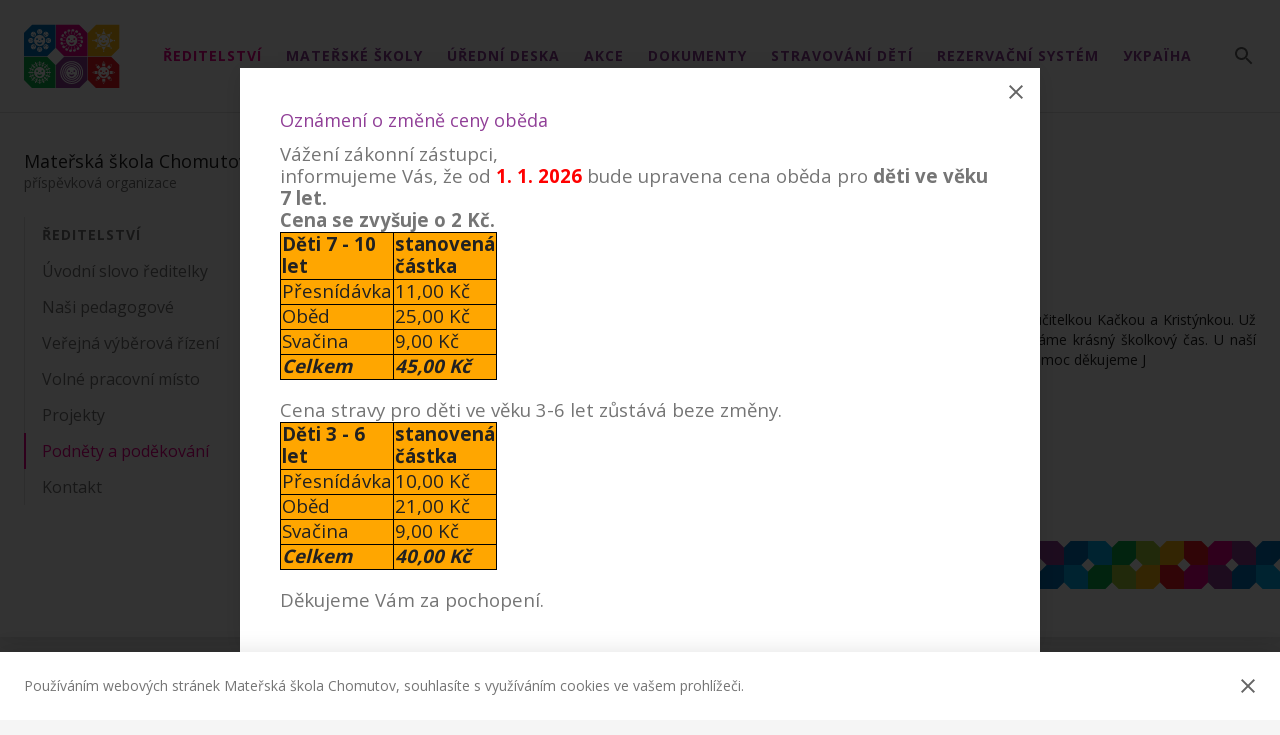

--- FILE ---
content_type: text/html; charset=UTF-8
request_url: https://mscv.cz/podnety-a-podekovani/podekovani-ms-klicek-2/
body_size: 7003
content:
<!DOCTYPE html>
<html lang="cs">
<head>
<meta charset="UTF-8">
<meta http-equiv="X-UA-Compatible" content="IE=Edge"/>
<meta name="description" content="" />
<meta name="robots" content="all,index,follow" />
<meta name="viewport" content="width=device-width, initial-scale=1.0, shrink-to-fit=no" />
<meta name="format-detection" content="telephone=no" />
<meta name="HandheldFriendly" content="True"/>
<meta name="mobile-web-app-capable" content="yes" />
<meta name="apple-mobile-web-app-capable" content="yes" />
<meta name="apple-mobile-web-app-title" content="Mateřská škola Chomutov">
<meta name="application-name" content="Mateřská škola Chomutov">
<meta name="msapplication-TileColor" content="#ffffff">
<meta name="theme-color" content="#ffffff">
<link href="https://mscv.cz/wp-content/themes/mscv/img/favicon.png?v2a" sizes="128x128" rel="icon" />
<title>Poděkování MŠ KLÍČEK &#8211; Mateřská škola Chomutov</title>
<meta name='robots' content='max-image-preview:large' />
	<style>img:is([sizes="auto" i], [sizes^="auto," i]) { contain-intrinsic-size: 3000px 1500px }</style>
	<style id='classic-theme-styles-inline-css' type='text/css'>
/*! This file is auto-generated */
.wp-block-button__link{color:#fff;background-color:#32373c;border-radius:9999px;box-shadow:none;text-decoration:none;padding:calc(.667em + 2px) calc(1.333em + 2px);font-size:1.125em}.wp-block-file__button{background:#32373c;color:#fff;text-decoration:none}
</style>
<style id='global-styles-inline-css' type='text/css'>
:root{--wp--preset--aspect-ratio--square: 1;--wp--preset--aspect-ratio--4-3: 4/3;--wp--preset--aspect-ratio--3-4: 3/4;--wp--preset--aspect-ratio--3-2: 3/2;--wp--preset--aspect-ratio--2-3: 2/3;--wp--preset--aspect-ratio--16-9: 16/9;--wp--preset--aspect-ratio--9-16: 9/16;--wp--preset--color--black: #000000;--wp--preset--color--cyan-bluish-gray: #abb8c3;--wp--preset--color--white: #ffffff;--wp--preset--color--pale-pink: #f78da7;--wp--preset--color--vivid-red: #cf2e2e;--wp--preset--color--luminous-vivid-orange: #ff6900;--wp--preset--color--luminous-vivid-amber: #fcb900;--wp--preset--color--light-green-cyan: #7bdcb5;--wp--preset--color--vivid-green-cyan: #00d084;--wp--preset--color--pale-cyan-blue: #8ed1fc;--wp--preset--color--vivid-cyan-blue: #0693e3;--wp--preset--color--vivid-purple: #9b51e0;--wp--preset--gradient--vivid-cyan-blue-to-vivid-purple: linear-gradient(135deg,rgba(6,147,227,1) 0%,rgb(155,81,224) 100%);--wp--preset--gradient--light-green-cyan-to-vivid-green-cyan: linear-gradient(135deg,rgb(122,220,180) 0%,rgb(0,208,130) 100%);--wp--preset--gradient--luminous-vivid-amber-to-luminous-vivid-orange: linear-gradient(135deg,rgba(252,185,0,1) 0%,rgba(255,105,0,1) 100%);--wp--preset--gradient--luminous-vivid-orange-to-vivid-red: linear-gradient(135deg,rgba(255,105,0,1) 0%,rgb(207,46,46) 100%);--wp--preset--gradient--very-light-gray-to-cyan-bluish-gray: linear-gradient(135deg,rgb(238,238,238) 0%,rgb(169,184,195) 100%);--wp--preset--gradient--cool-to-warm-spectrum: linear-gradient(135deg,rgb(74,234,220) 0%,rgb(151,120,209) 20%,rgb(207,42,186) 40%,rgb(238,44,130) 60%,rgb(251,105,98) 80%,rgb(254,248,76) 100%);--wp--preset--gradient--blush-light-purple: linear-gradient(135deg,rgb(255,206,236) 0%,rgb(152,150,240) 100%);--wp--preset--gradient--blush-bordeaux: linear-gradient(135deg,rgb(254,205,165) 0%,rgb(254,45,45) 50%,rgb(107,0,62) 100%);--wp--preset--gradient--luminous-dusk: linear-gradient(135deg,rgb(255,203,112) 0%,rgb(199,81,192) 50%,rgb(65,88,208) 100%);--wp--preset--gradient--pale-ocean: linear-gradient(135deg,rgb(255,245,203) 0%,rgb(182,227,212) 50%,rgb(51,167,181) 100%);--wp--preset--gradient--electric-grass: linear-gradient(135deg,rgb(202,248,128) 0%,rgb(113,206,126) 100%);--wp--preset--gradient--midnight: linear-gradient(135deg,rgb(2,3,129) 0%,rgb(40,116,252) 100%);--wp--preset--font-size--small: 13px;--wp--preset--font-size--medium: 20px;--wp--preset--font-size--large: 36px;--wp--preset--font-size--x-large: 42px;--wp--preset--spacing--20: 0.44rem;--wp--preset--spacing--30: 0.67rem;--wp--preset--spacing--40: 1rem;--wp--preset--spacing--50: 1.5rem;--wp--preset--spacing--60: 2.25rem;--wp--preset--spacing--70: 3.38rem;--wp--preset--spacing--80: 5.06rem;--wp--preset--shadow--natural: 6px 6px 9px rgba(0, 0, 0, 0.2);--wp--preset--shadow--deep: 12px 12px 50px rgba(0, 0, 0, 0.4);--wp--preset--shadow--sharp: 6px 6px 0px rgba(0, 0, 0, 0.2);--wp--preset--shadow--outlined: 6px 6px 0px -3px rgba(255, 255, 255, 1), 6px 6px rgba(0, 0, 0, 1);--wp--preset--shadow--crisp: 6px 6px 0px rgba(0, 0, 0, 1);}:where(.is-layout-flex){gap: 0.5em;}:where(.is-layout-grid){gap: 0.5em;}body .is-layout-flex{display: flex;}.is-layout-flex{flex-wrap: wrap;align-items: center;}.is-layout-flex > :is(*, div){margin: 0;}body .is-layout-grid{display: grid;}.is-layout-grid > :is(*, div){margin: 0;}:where(.wp-block-columns.is-layout-flex){gap: 2em;}:where(.wp-block-columns.is-layout-grid){gap: 2em;}:where(.wp-block-post-template.is-layout-flex){gap: 1.25em;}:where(.wp-block-post-template.is-layout-grid){gap: 1.25em;}.has-black-color{color: var(--wp--preset--color--black) !important;}.has-cyan-bluish-gray-color{color: var(--wp--preset--color--cyan-bluish-gray) !important;}.has-white-color{color: var(--wp--preset--color--white) !important;}.has-pale-pink-color{color: var(--wp--preset--color--pale-pink) !important;}.has-vivid-red-color{color: var(--wp--preset--color--vivid-red) !important;}.has-luminous-vivid-orange-color{color: var(--wp--preset--color--luminous-vivid-orange) !important;}.has-luminous-vivid-amber-color{color: var(--wp--preset--color--luminous-vivid-amber) !important;}.has-light-green-cyan-color{color: var(--wp--preset--color--light-green-cyan) !important;}.has-vivid-green-cyan-color{color: var(--wp--preset--color--vivid-green-cyan) !important;}.has-pale-cyan-blue-color{color: var(--wp--preset--color--pale-cyan-blue) !important;}.has-vivid-cyan-blue-color{color: var(--wp--preset--color--vivid-cyan-blue) !important;}.has-vivid-purple-color{color: var(--wp--preset--color--vivid-purple) !important;}.has-black-background-color{background-color: var(--wp--preset--color--black) !important;}.has-cyan-bluish-gray-background-color{background-color: var(--wp--preset--color--cyan-bluish-gray) !important;}.has-white-background-color{background-color: var(--wp--preset--color--white) !important;}.has-pale-pink-background-color{background-color: var(--wp--preset--color--pale-pink) !important;}.has-vivid-red-background-color{background-color: var(--wp--preset--color--vivid-red) !important;}.has-luminous-vivid-orange-background-color{background-color: var(--wp--preset--color--luminous-vivid-orange) !important;}.has-luminous-vivid-amber-background-color{background-color: var(--wp--preset--color--luminous-vivid-amber) !important;}.has-light-green-cyan-background-color{background-color: var(--wp--preset--color--light-green-cyan) !important;}.has-vivid-green-cyan-background-color{background-color: var(--wp--preset--color--vivid-green-cyan) !important;}.has-pale-cyan-blue-background-color{background-color: var(--wp--preset--color--pale-cyan-blue) !important;}.has-vivid-cyan-blue-background-color{background-color: var(--wp--preset--color--vivid-cyan-blue) !important;}.has-vivid-purple-background-color{background-color: var(--wp--preset--color--vivid-purple) !important;}.has-black-border-color{border-color: var(--wp--preset--color--black) !important;}.has-cyan-bluish-gray-border-color{border-color: var(--wp--preset--color--cyan-bluish-gray) !important;}.has-white-border-color{border-color: var(--wp--preset--color--white) !important;}.has-pale-pink-border-color{border-color: var(--wp--preset--color--pale-pink) !important;}.has-vivid-red-border-color{border-color: var(--wp--preset--color--vivid-red) !important;}.has-luminous-vivid-orange-border-color{border-color: var(--wp--preset--color--luminous-vivid-orange) !important;}.has-luminous-vivid-amber-border-color{border-color: var(--wp--preset--color--luminous-vivid-amber) !important;}.has-light-green-cyan-border-color{border-color: var(--wp--preset--color--light-green-cyan) !important;}.has-vivid-green-cyan-border-color{border-color: var(--wp--preset--color--vivid-green-cyan) !important;}.has-pale-cyan-blue-border-color{border-color: var(--wp--preset--color--pale-cyan-blue) !important;}.has-vivid-cyan-blue-border-color{border-color: var(--wp--preset--color--vivid-cyan-blue) !important;}.has-vivid-purple-border-color{border-color: var(--wp--preset--color--vivid-purple) !important;}.has-vivid-cyan-blue-to-vivid-purple-gradient-background{background: var(--wp--preset--gradient--vivid-cyan-blue-to-vivid-purple) !important;}.has-light-green-cyan-to-vivid-green-cyan-gradient-background{background: var(--wp--preset--gradient--light-green-cyan-to-vivid-green-cyan) !important;}.has-luminous-vivid-amber-to-luminous-vivid-orange-gradient-background{background: var(--wp--preset--gradient--luminous-vivid-amber-to-luminous-vivid-orange) !important;}.has-luminous-vivid-orange-to-vivid-red-gradient-background{background: var(--wp--preset--gradient--luminous-vivid-orange-to-vivid-red) !important;}.has-very-light-gray-to-cyan-bluish-gray-gradient-background{background: var(--wp--preset--gradient--very-light-gray-to-cyan-bluish-gray) !important;}.has-cool-to-warm-spectrum-gradient-background{background: var(--wp--preset--gradient--cool-to-warm-spectrum) !important;}.has-blush-light-purple-gradient-background{background: var(--wp--preset--gradient--blush-light-purple) !important;}.has-blush-bordeaux-gradient-background{background: var(--wp--preset--gradient--blush-bordeaux) !important;}.has-luminous-dusk-gradient-background{background: var(--wp--preset--gradient--luminous-dusk) !important;}.has-pale-ocean-gradient-background{background: var(--wp--preset--gradient--pale-ocean) !important;}.has-electric-grass-gradient-background{background: var(--wp--preset--gradient--electric-grass) !important;}.has-midnight-gradient-background{background: var(--wp--preset--gradient--midnight) !important;}.has-small-font-size{font-size: var(--wp--preset--font-size--small) !important;}.has-medium-font-size{font-size: var(--wp--preset--font-size--medium) !important;}.has-large-font-size{font-size: var(--wp--preset--font-size--large) !important;}.has-x-large-font-size{font-size: var(--wp--preset--font-size--x-large) !important;}
:where(.wp-block-post-template.is-layout-flex){gap: 1.25em;}:where(.wp-block-post-template.is-layout-grid){gap: 1.25em;}
:where(.wp-block-columns.is-layout-flex){gap: 2em;}:where(.wp-block-columns.is-layout-grid){gap: 2em;}
:root :where(.wp-block-pullquote){font-size: 1.5em;line-height: 1.6;}
</style>
<link rel='stylesheet' id='wpo_min-header-0-css' href='https://mscv.cz/wp-content/cache/wpo-minify/1765544633/assets/wpo-minify-header-55e817fe.min.css' type='text/css' media='all' />
<script type="text/javascript" src="https://mscv.cz/wp-content/cache/wpo-minify/1765544633/assets/wpo-minify-header-bbad1708.min.js" id="wpo_min-header-0-js"></script>
<link rel="https://api.w.org/" href="https://mscv.cz/wp-json/" /><link rel="alternate" title="JSON" type="application/json" href="https://mscv.cz/wp-json/wp/v2/posts/1200" /><link rel="canonical" href="https://mscv.cz/podnety-a-podekovani/podekovani-ms-klicek-2/" />
<link rel='shortlink' href='https://mscv.cz/?p=1200' />
<link rel="alternate" title="oEmbed (JSON)" type="application/json+oembed" href="https://mscv.cz/wp-json/oembed/1.0/embed?url=https%3A%2F%2Fmscv.cz%2Fpodnety-a-podekovani%2Fpodekovani-ms-klicek-2%2F" />
<link rel="alternate" title="oEmbed (XML)" type="text/xml+oembed" href="https://mscv.cz/wp-json/oembed/1.0/embed?url=https%3A%2F%2Fmscv.cz%2Fpodnety-a-podekovani%2Fpodekovani-ms-klicek-2%2F&#038;format=xml" />
<!-- Global site tag (gtag.js) - Google Analytics -->
<script async src="https://www.googletagmanager.com/gtag/js?id=G-MMDCZRZ6H0"></script>
<script>
  window.dataLayer = window.dataLayer || [];
  function gtag(){dataLayer.push(arguments);}
  gtag('js', new Date());

  gtag('config', 'G-MMDCZRZ6H0');
</script>
</head>
<body class="site1">
	<div class="page">

		<!-- Header -->
		<div class="fix">
			<div class="over">
				<div class="header">
					<div class="bg">
						<div class="inner">
														<a href="https://mscv.cz" class="logo" title="Mateřská škola Chomutov - příspěvková organizace">Mateřská škola Chomutov - příspěvková organizace</a>
							<a class="ic_search" title="Vyhledat">Vyhledat</a>
							<span class="ic_menu">Menu</span>
								<div class="menu"><ul><li id="menu-item-66" class="menu-item menu-item-type-post_type menu-item-object-page menu-item-has-children menu-item-66"><a href="https://mscv.cz/reditelstvi/">Ředitelství</a>
<ul class="sub-menu">
	<li id="menu-item-22" class="menu-item menu-item-type-post_type menu-item-object-page menu-item-22"><a href="https://mscv.cz/uvodni-slovo-reditelky/">Úvodní slovo ředitelky</a></li>
	<li id="menu-item-23" class="menu-item menu-item-type-taxonomy menu-item-object-category menu-item-23"><a href="https://mscv.cz/_/nasi-pedagogove/">Naši pedagogové</a></li>
	<li id="menu-item-26" class="menu-item menu-item-type-post_type menu-item-object-page menu-item-26"><a href="https://mscv.cz/verejna-vyberova-rizeni/">Veřejná výběrová řízení</a></li>
	<li id="menu-item-29" class="menu-item menu-item-type-post_type menu-item-object-page menu-item-29"><a href="https://mscv.cz/volna-pracovni-mista/">Volné pracovní místo</a></li>
	<li id="menu-item-30" class="menu-item menu-item-type-taxonomy menu-item-object-category menu-item-30"><a href="https://mscv.cz/_/projekty/">Projekty</a></li>
	<li id="menu-item-32" class="menu-item menu-item-type-taxonomy menu-item-object-category current-post-ancestor current-menu-parent current-post-parent menu-item-32"><a href="https://mscv.cz/_/podnety-a-podekovani/">Podněty a poděkování</a></li>
	<li id="menu-item-35" class="menu-item menu-item-type-post_type menu-item-object-page menu-item-35"><a href="https://mscv.cz/kontakt/">Kontakt</a></li>
</ul>
</li>
<li id="menu-item-63" class="menu-item menu-item-type-post_type menu-item-object-page menu-item-home menu-item-has-children menu-item-63"><a href="https://mscv.cz/">Mateřské školy</a>
<ul class="sub-menu">
	<li id="menu-item-31" class="menu-item menu-item-type-custom menu-item-object-custom menu-item-31"><a href="/ms-u-slunicka/">U Sluníčka, Alešova 2451</a></li>
	<li id="menu-item-75" class="menu-item menu-item-type-custom menu-item-object-custom menu-item-75"><a href="/ms-abeceda/">Abeceda, Blatenská 4879</a></li>
	<li id="menu-item-130" class="menu-item menu-item-type-custom menu-item-object-custom menu-item-130"><a href="/ms-duhovy-svet/">Duhový svět, Prokopova 3389/2</a></li>
	<li id="menu-item-143" class="menu-item menu-item-type-custom menu-item-object-custom menu-item-143"><a href="/ms-pastelka/">Pastelka, Třebízského 3084</a></li>
	<li id="menu-item-144" class="menu-item menu-item-type-custom menu-item-object-custom menu-item-144"><a href="/ms-radost/">Radost, Palackého 4057</a></li>
	<li id="menu-item-145" class="menu-item menu-item-type-custom menu-item-object-custom menu-item-145"><a href="/ms-kopretinka/">Kopretinka, Dostojevského 4154</a></li>
	<li id="menu-item-146" class="menu-item menu-item-type-custom menu-item-object-custom menu-item-146"><a href="/ms-klicek/">Klíček, Jiráskova 4334</a></li>
	<li id="menu-item-147" class="menu-item menu-item-type-custom menu-item-object-custom menu-item-147"><a href="/ms-zahradka/">Zahrádka, Kundratická 4623</a></li>
	<li id="menu-item-148" class="menu-item menu-item-type-custom menu-item-object-custom menu-item-148"><a href="/ms-kvitek/">Kvítek, Písečná 5072</a></li>
	<li id="menu-item-149" class="menu-item menu-item-type-custom menu-item-object-custom menu-item-149"><a href="/ms-usmev/">Úsměv, 17. listopadu 4708</a></li>
	<li id="menu-item-150" class="menu-item menu-item-type-custom menu-item-object-custom menu-item-150"><a href="/ms-pisnicka/">Písnička, Zahradní 5185</a></li>
	<li id="menu-item-151" class="menu-item menu-item-type-custom menu-item-object-custom menu-item-151"><a href="/ms-pohadka/">Pohádka, Školní Pěšina 5212</a></li>
	<li id="menu-item-152" class="menu-item menu-item-type-custom menu-item-object-custom menu-item-152"><a href="/ms-kamarad/">Kamarád, Růžová 5255</a></li>
</ul>
</li>
<li id="menu-item-117" class="menu-item menu-item-type-post_type menu-item-object-page menu-item-has-children menu-item-117"><a href="https://mscv.cz/uredni-deska/">Úřední deska</a>
<ul class="sub-menu">
	<li id="menu-item-118" class="menu-item menu-item-type-taxonomy menu-item-object-category menu-item-118"><a href="https://mscv.cz/_/oznameni/">Oznámení</a></li>
	<li id="menu-item-101" class="menu-item menu-item-type-taxonomy menu-item-object-category menu-item-101"><a href="https://mscv.cz/_/volna-mista-v-ms/">Volná místa v MŠ</a></li>
	<li id="menu-item-108" class="menu-item menu-item-type-taxonomy menu-item-object-category menu-item-108"><a href="https://mscv.cz/_/zapis-deti-k-predskolnimu-vzdelavani/">Zápis dětí k předškolnímu vzdělávání</a></li>
	<li id="menu-item-335" class="menu-item menu-item-type-taxonomy menu-item-object-category menu-item-335"><a href="https://mscv.cz/_/vysledky-zapisu-deti-k-predskolnimu-vzdelavani/">Výsledky zápisu dětí k předškolnímu vzdělávání</a></li>
	<li id="menu-item-103" class="menu-item menu-item-type-taxonomy menu-item-object-category menu-item-103"><a href="https://mscv.cz/_/skolne/">Školné</a></li>
	<li id="menu-item-104" class="menu-item menu-item-type-taxonomy menu-item-object-category menu-item-104"><a href="https://mscv.cz/_/preruseni-provozu/">Přerušení provozu</a></li>
	<li id="menu-item-105" class="menu-item menu-item-type-taxonomy menu-item-object-category menu-item-105"><a href="https://mscv.cz/_/povinne-zverejnovane-informace/">Povinně zveřejňované informace</a></li>
	<li id="menu-item-106" class="menu-item menu-item-type-taxonomy menu-item-object-category menu-item-106"><a href="https://mscv.cz/_/ochrana-osobnich-udaju-gdpr/">Ochrana osobních údajů GDPR</a></li>
	<li id="menu-item-1401" class="menu-item menu-item-type-taxonomy menu-item-object-category menu-item-1401"><a href="https://mscv.cz/_/ochrana-oznamovatelu/">Ochrana oznamovatelů</a></li>
	<li id="menu-item-107" class="menu-item menu-item-type-taxonomy menu-item-object-category menu-item-107"><a href="https://mscv.cz/_/prazdninovy-provoz/">Prázdninový provoz</a></li>
</ul>
</li>
<li id="menu-item-94" class="menu-item menu-item-type-post_type menu-item-object-page menu-item-has-children menu-item-94"><a href="https://mscv.cz/akce/">Akce</a>
<ul class="sub-menu">
	<li id="menu-item-95" class="menu-item menu-item-type-taxonomy menu-item-object-category menu-item-95"><a href="https://mscv.cz/_/pozvanky/">Pozvánky</a></li>
	<li id="menu-item-96" class="menu-item menu-item-type-taxonomy menu-item-object-category menu-item-96"><a href="https://mscv.cz/_/napsali-o-nas/">Napsali o nás</a></li>
	<li id="menu-item-97" class="menu-item menu-item-type-taxonomy menu-item-object-category menu-item-97"><a href="https://mscv.cz/_/ukazky-prace-ucitelek-s-detmi-ms/">Ukázky práce učitelek s dětmi MŠ</a></li>
	<li id="menu-item-98" class="menu-item menu-item-type-taxonomy menu-item-object-category menu-item-98"><a href="https://mscv.cz/_/videa/">Videa</a></li>
</ul>
</li>
<li id="menu-item-72" class="menu-item menu-item-type-post_type menu-item-object-page menu-item-has-children menu-item-72"><a href="https://mscv.cz/dokumenty/">Dokumenty</a>
<ul class="sub-menu">
	<li id="menu-item-73" class="menu-item menu-item-type-taxonomy menu-item-object-category menu-item-73"><a href="https://mscv.cz/_/vyrocni-zpravy/">Výroční zprávy</a></li>
	<li id="menu-item-77" class="menu-item menu-item-type-taxonomy menu-item-object-category menu-item-77"><a href="https://mscv.cz/_/zpravy-o-hospodareni/">Zprávy o hospodaření</a></li>
	<li id="menu-item-78" class="menu-item menu-item-type-taxonomy menu-item-object-category menu-item-78"><a href="https://mscv.cz/_/skolni-rad/">Školní řád</a></li>
	<li id="menu-item-2078" class="menu-item menu-item-type-taxonomy menu-item-object-category menu-item-2078"><a href="https://mscv.cz/_/skolni-vzdelavaci-program/">Školní vzdělávací program</a></li>
	<li id="menu-item-39" class="menu-item menu-item-type-post_type menu-item-object-page menu-item-39"><a href="https://mscv.cz/predskolni-vzdelavani-v-ms-chomutov/">Předškolní vzdělávání v MŠ Chomutov</a></li>
	<li id="menu-item-349" class="menu-item menu-item-type-taxonomy menu-item-object-category menu-item-349"><a href="https://mscv.cz/_/organizace-skolniho-roku/">Organizace školního roku</a></li>
	<li id="menu-item-276" class="menu-item menu-item-type-custom menu-item-object-custom menu-item-276"><a target="_blank" href="http://archiv.mscv.cz">Archív</a></li>
</ul>
</li>
<li id="menu-item-69" class="menu-item menu-item-type-post_type menu-item-object-page menu-item-has-children menu-item-69"><a href="https://mscv.cz/stravovani-deti/">Stravování dětí</a>
<ul class="sub-menu">
	<li id="menu-item-311" class="menu-item menu-item-type-taxonomy menu-item-object-category menu-item-311"><a href="https://mscv.cz/_/stravovani/">Stravování</a></li>
	<li id="menu-item-48" class="menu-item menu-item-type-post_type menu-item-object-page menu-item-48"><a href="https://mscv.cz/nove-trendy-ve-stravovani/">Nové trendy ve stravování</a></li>
	<li id="menu-item-90" class="menu-item menu-item-type-post_type menu-item-object-page menu-item-90"><a href="https://mscv.cz/legislativa/">Legislativa</a></li>
	<li id="menu-item-83" class="menu-item menu-item-type-taxonomy menu-item-object-category menu-item-83"><a href="https://mscv.cz/_/ceny-stravneho/">Ceny stravného</a></li>
	<li id="menu-item-89" class="menu-item menu-item-type-post_type menu-item-object-page menu-item-89"><a href="https://mscv.cz/zpusob-uhrady-stravneho/">Způsob úhrady stravného</a></li>
	<li id="menu-item-88" class="menu-item menu-item-type-post_type menu-item-object-page menu-item-88"><a href="https://mscv.cz/kontakty-na-vedouci-skolnich-jidelen/">Kontakty na vedoucí školních jídelen</a></li>
</ul>
</li>
<li id="menu-item-18" class="menu-item menu-item-type-custom menu-item-object-custom menu-item-18"><a target="_blank" href="https://rezervace.mscv.cz/">Rezervační systém</a></li>
<li id="menu-item-534" class="menu-item menu-item-type-post_type menu-item-object-page menu-item-534"><a href="https://mscv.cz/mimoradna-opatreni/">УКРАЇНА</a></li>
</ul></div>
						</div>
					</div>
				</div>
			</div>
		</div>
		<!-- End Header -->


		<!-- Content -->
		<div class="content">
			<div class="bg">

<div class="col25 sidebar">
	<div class="inner">
		<h2>Mateřská škola Chomutov</h2>
		<p>příspěvková organizace</p>
	</div>
	<div class="inner">
	
	
								<div class="sidebarmenu main"><ul><li class="menu-item menu-item-type-post_type menu-item-object-page menu-item-has-children menu-item-66"><a href="https://mscv.cz/reditelstvi/">Ředitelství</a>
<ul class="sub-menu">
	<li class="menu-item menu-item-type-post_type menu-item-object-page menu-item-22"><a href="https://mscv.cz/uvodni-slovo-reditelky/">Úvodní slovo ředitelky</a></li>
	<li class="menu-item menu-item-type-taxonomy menu-item-object-category menu-item-23"><a href="https://mscv.cz/_/nasi-pedagogove/">Naši pedagogové</a></li>
	<li class="menu-item menu-item-type-post_type menu-item-object-page menu-item-26"><a href="https://mscv.cz/verejna-vyberova-rizeni/">Veřejná výběrová řízení</a></li>
	<li class="menu-item menu-item-type-post_type menu-item-object-page menu-item-29"><a href="https://mscv.cz/volna-pracovni-mista/">Volné pracovní místo</a></li>
	<li class="menu-item menu-item-type-taxonomy menu-item-object-category menu-item-30"><a href="https://mscv.cz/_/projekty/">Projekty</a></li>
	<li class="menu-item menu-item-type-taxonomy menu-item-object-category current-post-ancestor current-menu-parent current-post-parent menu-item-32"><a href="https://mscv.cz/_/podnety-a-podekovani/">Podněty a poděkování</a></li>
	<li class="menu-item menu-item-type-post_type menu-item-object-page menu-item-35"><a href="https://mscv.cz/kontakt/">Kontakt</a></li>
</ul>
</li>
<li class="menu-item menu-item-type-post_type menu-item-object-page menu-item-home menu-item-has-children menu-item-63"><a href="https://mscv.cz/">Mateřské školy</a>
<ul class="sub-menu">
	<li class="menu-item menu-item-type-custom menu-item-object-custom menu-item-31"><a href="/ms-u-slunicka/">U Sluníčka, Alešova 2451</a></li>
	<li class="menu-item menu-item-type-custom menu-item-object-custom menu-item-75"><a href="/ms-abeceda/">Abeceda, Blatenská 4879</a></li>
	<li class="menu-item menu-item-type-custom menu-item-object-custom menu-item-130"><a href="/ms-duhovy-svet/">Duhový svět, Prokopova 3389/2</a></li>
	<li class="menu-item menu-item-type-custom menu-item-object-custom menu-item-143"><a href="/ms-pastelka/">Pastelka, Třebízského 3084</a></li>
	<li class="menu-item menu-item-type-custom menu-item-object-custom menu-item-144"><a href="/ms-radost/">Radost, Palackého 4057</a></li>
	<li class="menu-item menu-item-type-custom menu-item-object-custom menu-item-145"><a href="/ms-kopretinka/">Kopretinka, Dostojevského 4154</a></li>
	<li class="menu-item menu-item-type-custom menu-item-object-custom menu-item-146"><a href="/ms-klicek/">Klíček, Jiráskova 4334</a></li>
	<li class="menu-item menu-item-type-custom menu-item-object-custom menu-item-147"><a href="/ms-zahradka/">Zahrádka, Kundratická 4623</a></li>
	<li class="menu-item menu-item-type-custom menu-item-object-custom menu-item-148"><a href="/ms-kvitek/">Kvítek, Písečná 5072</a></li>
	<li class="menu-item menu-item-type-custom menu-item-object-custom menu-item-149"><a href="/ms-usmev/">Úsměv, 17. listopadu 4708</a></li>
	<li class="menu-item menu-item-type-custom menu-item-object-custom menu-item-150"><a href="/ms-pisnicka/">Písnička, Zahradní 5185</a></li>
	<li class="menu-item menu-item-type-custom menu-item-object-custom menu-item-151"><a href="/ms-pohadka/">Pohádka, Školní Pěšina 5212</a></li>
	<li class="menu-item menu-item-type-custom menu-item-object-custom menu-item-152"><a href="/ms-kamarad/">Kamarád, Růžová 5255</a></li>
</ul>
</li>
<li class="menu-item menu-item-type-post_type menu-item-object-page menu-item-has-children menu-item-117"><a href="https://mscv.cz/uredni-deska/">Úřední deska</a>
<ul class="sub-menu">
	<li class="menu-item menu-item-type-taxonomy menu-item-object-category menu-item-118"><a href="https://mscv.cz/_/oznameni/">Oznámení</a></li>
	<li class="menu-item menu-item-type-taxonomy menu-item-object-category menu-item-101"><a href="https://mscv.cz/_/volna-mista-v-ms/">Volná místa v MŠ</a></li>
	<li class="menu-item menu-item-type-taxonomy menu-item-object-category menu-item-108"><a href="https://mscv.cz/_/zapis-deti-k-predskolnimu-vzdelavani/">Zápis dětí k předškolnímu vzdělávání</a></li>
	<li class="menu-item menu-item-type-taxonomy menu-item-object-category menu-item-335"><a href="https://mscv.cz/_/vysledky-zapisu-deti-k-predskolnimu-vzdelavani/">Výsledky zápisu dětí k předškolnímu vzdělávání</a></li>
	<li class="menu-item menu-item-type-taxonomy menu-item-object-category menu-item-103"><a href="https://mscv.cz/_/skolne/">Školné</a></li>
	<li class="menu-item menu-item-type-taxonomy menu-item-object-category menu-item-104"><a href="https://mscv.cz/_/preruseni-provozu/">Přerušení provozu</a></li>
	<li class="menu-item menu-item-type-taxonomy menu-item-object-category menu-item-105"><a href="https://mscv.cz/_/povinne-zverejnovane-informace/">Povinně zveřejňované informace</a></li>
	<li class="menu-item menu-item-type-taxonomy menu-item-object-category menu-item-106"><a href="https://mscv.cz/_/ochrana-osobnich-udaju-gdpr/">Ochrana osobních údajů GDPR</a></li>
	<li class="menu-item menu-item-type-taxonomy menu-item-object-category menu-item-1401"><a href="https://mscv.cz/_/ochrana-oznamovatelu/">Ochrana oznamovatelů</a></li>
	<li class="menu-item menu-item-type-taxonomy menu-item-object-category menu-item-107"><a href="https://mscv.cz/_/prazdninovy-provoz/">Prázdninový provoz</a></li>
</ul>
</li>
<li class="menu-item menu-item-type-post_type menu-item-object-page menu-item-has-children menu-item-94"><a href="https://mscv.cz/akce/">Akce</a>
<ul class="sub-menu">
	<li class="menu-item menu-item-type-taxonomy menu-item-object-category menu-item-95"><a href="https://mscv.cz/_/pozvanky/">Pozvánky</a></li>
	<li class="menu-item menu-item-type-taxonomy menu-item-object-category menu-item-96"><a href="https://mscv.cz/_/napsali-o-nas/">Napsali o nás</a></li>
	<li class="menu-item menu-item-type-taxonomy menu-item-object-category menu-item-97"><a href="https://mscv.cz/_/ukazky-prace-ucitelek-s-detmi-ms/">Ukázky práce učitelek s dětmi MŠ</a></li>
	<li class="menu-item menu-item-type-taxonomy menu-item-object-category menu-item-98"><a href="https://mscv.cz/_/videa/">Videa</a></li>
</ul>
</li>
<li class="menu-item menu-item-type-post_type menu-item-object-page menu-item-has-children menu-item-72"><a href="https://mscv.cz/dokumenty/">Dokumenty</a>
<ul class="sub-menu">
	<li class="menu-item menu-item-type-taxonomy menu-item-object-category menu-item-73"><a href="https://mscv.cz/_/vyrocni-zpravy/">Výroční zprávy</a></li>
	<li class="menu-item menu-item-type-taxonomy menu-item-object-category menu-item-77"><a href="https://mscv.cz/_/zpravy-o-hospodareni/">Zprávy o hospodaření</a></li>
	<li class="menu-item menu-item-type-taxonomy menu-item-object-category menu-item-78"><a href="https://mscv.cz/_/skolni-rad/">Školní řád</a></li>
	<li class="menu-item menu-item-type-taxonomy menu-item-object-category menu-item-2078"><a href="https://mscv.cz/_/skolni-vzdelavaci-program/">Školní vzdělávací program</a></li>
	<li class="menu-item menu-item-type-post_type menu-item-object-page menu-item-39"><a href="https://mscv.cz/predskolni-vzdelavani-v-ms-chomutov/">Předškolní vzdělávání v MŠ Chomutov</a></li>
	<li class="menu-item menu-item-type-taxonomy menu-item-object-category menu-item-349"><a href="https://mscv.cz/_/organizace-skolniho-roku/">Organizace školního roku</a></li>
	<li class="menu-item menu-item-type-custom menu-item-object-custom menu-item-276"><a target="_blank" href="http://archiv.mscv.cz">Archív</a></li>
</ul>
</li>
<li class="menu-item menu-item-type-post_type menu-item-object-page menu-item-has-children menu-item-69"><a href="https://mscv.cz/stravovani-deti/">Stravování dětí</a>
<ul class="sub-menu">
	<li class="menu-item menu-item-type-taxonomy menu-item-object-category menu-item-311"><a href="https://mscv.cz/_/stravovani/">Stravování</a></li>
	<li class="menu-item menu-item-type-post_type menu-item-object-page menu-item-48"><a href="https://mscv.cz/nove-trendy-ve-stravovani/">Nové trendy ve stravování</a></li>
	<li class="menu-item menu-item-type-post_type menu-item-object-page menu-item-90"><a href="https://mscv.cz/legislativa/">Legislativa</a></li>
	<li class="menu-item menu-item-type-taxonomy menu-item-object-category menu-item-83"><a href="https://mscv.cz/_/ceny-stravneho/">Ceny stravného</a></li>
	<li class="menu-item menu-item-type-post_type menu-item-object-page menu-item-89"><a href="https://mscv.cz/zpusob-uhrady-stravneho/">Způsob úhrady stravného</a></li>
	<li class="menu-item menu-item-type-post_type menu-item-object-page menu-item-88"><a href="https://mscv.cz/kontakty-na-vedouci-skolnich-jidelen/">Kontakty na vedoucí školních jídelen</a></li>
</ul>
</li>
<li class="menu-item menu-item-type-custom menu-item-object-custom menu-item-18"><a target="_blank" href="https://rezervace.mscv.cz/">Rezervační systém</a></li>
<li class="menu-item menu-item-type-post_type menu-item-object-page menu-item-534"><a href="https://mscv.cz/mimoradna-opatreni/">УКРАЇНА</a></li>
</ul></div>	</div>
</div>

<div class="col75 cont">
	<div class="inner">
		<h1>Poděkování MŠ KLÍČEK</h1>
		<div class="details">
			<span class="date">2. 3. 2023</span>
			<!--<span class="author">admin2</span>-->
		</div>
		<p style="text-align: justify;">Dobrý den paní Prokešová,</p>
<p style="text-align: justify;">děkujeme za ochotu, jste zlatá !</p>
<p style="text-align: justify;">Ještě využiji naší komunikace a s velkou radostí bych se s Vámi chtěla podělit o spokojenost s paní učitelkou Kačkou a Kristýnkou. Už jsem se informovala, zda povedou slůňátka i dále. Lepší paní učitelky jsem si nemohla přát. Zažíváme krásný školkový čas. U naší Natálky vidím obrovský posun, jak se nám díky školce rozvíjí a je šťastná. Jsem maximálně spokojená, moc děkujeme J</p>
<p style="text-align: justify;">Hezký den.</p>
<p style="text-align: justify;">Lucie Váňová</p>
		
						
										</div>
		<nav>
			<div class="nav-links">
			<a href="https://mscv.cz/podnety-a-podekovani/podekovani-ms-pisnicka/" rel="prev"><strong>Předchozí</strong> <em>Poděkování MŠ PÍSNIČKA</em></a>			<a href="https://mscv.cz/podnety-a-podekovani/podekovani-ms-duhovy-svet/" rel="next"><strong>Další</strong> <em>Poděkování MŠ DUHOVÝ SVĚT</em></a>			</div>
		</nav>
</div>

	
			</div>
			<div class="texture"></div>
		</div>
		<!-- End Content -->
			<!-- Partners -->
		<div class="partners">
			<div class="bg">
			<h3>Významní sponzoři</h3>
				<ul>
										<li><a href="https://www.nadacecez.cz/" target="_blank" ><img src="https://mscv.cz/wp-content/uploads/2024/05/Nadace_CEZ_Barva_pozitiv_RGB.png" alt="NADACE ČEZ" /></a></li>
										<li><a href="https://www.npi.cz/" target="_blank" ><img src="https://mscv.cz/wp-content/uploads/2022/04/SYPO-RGB-barevne.png" alt="NPI" /></a></li>
										<li><a href="https://itin.cz/" target="_blank" ><img src="https://mscv.cz/wp-content/uploads/2021/04/s01.png" alt="IT Innovation" /></a></li>
										<li><a href="http://www.actherm.cz/" target="_blank" ><img src="https://mscv.cz/wp-content/uploads/2021/04/s02.png" alt="Actherm" /></a></li>
										<li><a href="https://www.dm.cz/" target="_blank" ><img src="https://mscv.cz/wp-content/uploads/2021/04/DM.png" alt="DM" /></a></li>
										<li><a href="https://cez.cz" target="_blank" ><img src="https://mscv.cz/wp-content/uploads/2021/04/CEZ.png" alt="ČEZ Teplárenská" /></a></li>
										<li><a ><img src="https://mscv.cz/wp-content/uploads/2021/07/ENCZ.jpg" alt="ENCZ" /></a></li>
										<li><a href="https://www.scvk.cz/" target="_blank" ><img src="https://mscv.cz/wp-content/uploads/2021/07/scvk_logo.jpg" alt="SČVK" /></a></li>
										<li><a href="https://www.globus.cz/" target="_blank" ><img src="https://mscv.cz/wp-content/uploads/2021/07/globus.jpg" alt="Globus" /></a></li>
									</ul>
			</div>
		</div>
		<!-- End Partners -->
			<!-- Footer -->
		<div class="footer">
			<div class="bg">
				<div class="box">
					<div class="inner">
					<p>&copy; 2009 - 2026 Mateřská škola Chomutov - příspěvková organizace | Created by <a href="https://drawity.com" target="_blank">Drawity</a></p>
					</div>
				</div>
			</div>
		</div>
		<!-- End Footer -->

	</div>

		<div class="search_layer">
			<div class="closelayer close_layer"></div>
			<a class="ic_close close_layer">Zavřít</a>
			<div class="bg">
				<div class="inner">
					<form role="search" method="get" id="searchform" action="https://mscv.cz">
						<div>
							<input type="text" value="" name="s" id="s" placeholder="Zadejte hledaný výraz" />
							<input type="submit" id="searchsubmit" value="Vyhledat" />
						</div>
					</form>
				</div>
			</div>
		</div>


			<!-- Layer -->
			<div class="layer session opened" id="popup-test">
				<div class="closelayer close_layer">
				</div>
				<div class="over">
				<div class="box">
					<div class="cnt">
						<div class="inner">
							<h2>Oznámení o změně ceny oběda</h2>
							<p><span style="font-size: 14pt;">Vážení zákonní zástupci,</span></p>
<p><span style="font-size: 14pt;">informujeme Vás, že od <span style="color: #ff0000;"><strong>1. 1. 2026</strong></span> bude upravena cena oběda pro <strong>děti ve věku 7 let.</strong></span></p>
<p><span style="font-size: 14pt;"><strong>Cena se zvyšuje o 2 Kč.</strong></span></p>
<table style="border-color: #000000; width: 24.0653%; background-color: #ffa600;" width="0">
<tbody>
<tr>
<td style="width: 91.5675%; border: 1px solid #000000;" width="163"><span style="font-size: 14pt;"><strong>Děti 7 - 10 let</strong></span></td>
<td style="width: 28.6383%; border: 1px solid #000000;" width="151"><span style="font-size: 14pt;"><strong>stanovená částka</strong></span></td>
</tr>
<tr>
<td style="width: 91.5675%; border: 1px solid #000000;" width="163"><span style="font-size: 14pt;">Přesnídávka</span></td>
<td style="width: 28.6383%; border: 1px solid #000000;" width="151"><span style="font-size: 14pt;">11,00 Kč</span></td>
</tr>
<tr>
<td style="width: 91.5675%; border: 1px solid #000000;" width="163"><span style="font-size: 14pt;">Oběd</span></td>
<td style="width: 28.6383%; border: 1px solid #000000;" width="151"><span style="font-size: 14pt;">25,00 Kč</span></td>
</tr>
<tr>
<td style="width: 91.5675%; border: 1px solid #000000;" width="163"><span style="font-size: 14pt;">Svačina</span></td>
<td style="width: 28.6383%; border: 1px solid #000000;" width="151"><span style="font-size: 14pt;">9,00 Kč</span></td>
</tr>
<tr>
<td style="width: 91.5675%; border: 1px solid #000000;" width="163"><span style="font-size: 14pt;"><strong><em>Celkem</em></strong></span></td>
<td style="width: 28.6383%; border: 1px solid #000000;" width="151"><span style="font-size: 14pt;"><strong><em>45,00 Kč</em></strong></span></td>
</tr>
</tbody>
</table>
<p>&nbsp;</p>
<p><span style="font-size: 14pt;">Cena stravy pro děti ve věku 3-6 let zůstává beze změny.</span></p>
<table style="border: 1px solid #000000; width: 23.9647%; background-color: #ffa600;" width="23.1583%">
<tbody>
<tr style="border: 1px solid #000;">
<td style="width: 81.713%; border: 1px solid #000000;" width="163"><span style="font-size: 14pt;"><strong>Děti 3 - 6 let</strong></span></td>
<td style="width: 37.4912%; border: 1px solid #000000;" width="151"><span style="font-size: 14pt;"><strong>stanovená částka</strong></span></td>
</tr>
<tr style="border: 1px solid #000;">
<td style="width: 81.713%; border: 1px solid #000000;" width="163"><span style="font-size: 14pt;">Přesnídávka</span></td>
<td style="width: 37.4912%; border: 1px solid #000000;" width="151"><span style="font-size: 14pt;">10,00 Kč</span></td>
</tr>
<tr style="border: 1px solid #000;">
<td style="width: 81.713%; border: 1px solid #000000;" width="163"><span style="font-size: 14pt;">Oběd</span></td>
<td style="width: 37.4912%; border: 1px solid #000000;" width="151"><span style="font-size: 14pt;">21,00 Kč</span></td>
</tr>
<tr style="border: 1px solid #000;">
<td style="width: 81.713%; border: 1px solid #000000;" width="163"><span style="font-size: 14pt;">Svačina</span></td>
<td style="width: 37.4912%; border: 1px solid #000000;" width="151"><span style="font-size: 14pt;">9,00 Kč</span></td>
</tr>
<tr style="border: 1px solid #000;">
<td style="width: 81.713%; border: 1px solid #000000;" width="163"><span style="font-size: 14pt;"><strong><em>Celkem</em></strong></span></td>
<td style="width: 37.4912%; border: 1px solid #000000;" width="151"><span style="font-size: 14pt;"><strong><em>40,00 Kč</em></strong></span></td>
</tr>
</tbody>
</table>
<p>&nbsp;</p>
<p><span style="font-size: 14pt;">Děkujeme Vám za pochopení.</span></p>
																		</div>
					</div>
					<a class="ic_close close_layer">Zavřít</a>
				</div>
				</div>
			</div>
			<!-- End Layer -->

<div class="flash">
<div class="inner">
	<p>Používáním webových stránek Mateřská škola Chomutov, souhlasíte s využíváním cookies ve vašem prohlížeči.</p>
	<a class="more">Pokračovat</a>
</div>
</div>

<script type="speculationrules">
{"prefetch":[{"source":"document","where":{"and":[{"href_matches":"\/*"},{"not":{"href_matches":["\/wp-*.php","\/wp-admin\/*","\/wp-content\/uploads\/*","\/wp-content\/*","\/wp-content\/plugins\/*","\/wp-content\/themes\/mscv\/*","\/*\\?(.+)"]}},{"not":{"selector_matches":"a[rel~=\"nofollow\"]"}},{"not":{"selector_matches":".no-prefetch, .no-prefetch a"}}]},"eagerness":"conservative"}]}
</script>
<script type="text/javascript" src="https://mscv.cz/wp-content/cache/wpo-minify/1765544633/assets/wpo-minify-footer-e0570a82.min.js" id="wpo_min-footer-0-js"></script>
<style>html {margin-top:0!important;}</style>
</body>
</html>


--- FILE ---
content_type: image/svg+xml
request_url: https://mscv.cz/ms-radost/wp-content/themes/mscv/img/texture.svg?v2
body_size: 490
content:
<?xml version="1.0" encoding="utf-8"?>
<!-- Generator: Adobe Illustrator 16.0.0, SVG Export Plug-In . SVG Version: 6.00 Build 0)  -->
<!DOCTYPE svg PUBLIC "-//W3C//DTD SVG 1.1//EN" "http://www.w3.org/Graphics/SVG/1.1/DTD/svg11.dtd">
<svg version="1.1" id="Layer_1" xmlns="http://www.w3.org/2000/svg" xmlns:xlink="http://www.w3.org/1999/xlink" x="0px" y="0px"
	 width="283.465px" height="35.434px" viewBox="0 0 283.465 35.434" enable-background="new 0 0 283.465 35.434"
	 xml:space="preserve">
<g>
	<polygon fill="#00AEEF" points="0,0 0,12.867 4.852,17.717 17.717,17.717 17.717,4.852 12.865,0 	"/>
	<polygon fill="#00AEEF" points="141.733,0 141.733,12.867 146.584,17.717 159.449,17.717 159.449,4.852 154.598,0 	"/>
	<polygon fill="#00AEEF" points="124.017,17.717 124.017,30.583 128.867,35.434 141.733,35.434 141.733,22.569 136.881,17.717 	"/>
	<polygon fill="#00AEEF" points="265.748,17.717 265.748,30.583 270.6,35.434 283.465,35.434 283.465,22.569 278.613,17.717 	"/>
	<polygon fill="#0DB14B" points="35.434,0 35.434,12.867 30.582,17.717 17.717,17.717 17.717,4.852 22.569,0 	"/>
	<polygon fill="#0DB14B" points="17.717,17.717 17.717,30.583 12.865,35.434 0.001,35.434 0.001,22.569 4.852,17.717 	"/>
	<polygon fill="#0DB14B" points="177.166,0 177.166,12.867 172.314,17.717 159.449,17.717 159.449,4.852 164.301,0 	"/>
	<polygon fill="#0DB14B" points="159.449,17.717 159.449,30.583 154.598,35.434 141.733,35.434 141.733,22.569 146.584,17.717 	"/>
	<polygon fill="#A6CE39" points="35.434,0 35.434,12.867 40.284,17.717 53.15,17.717 53.15,4.852 48.299,0 	"/>
	<polygon fill="#A6CE39" points="17.717,17.717 17.717,30.583 22.569,35.434 35.433,35.434 35.433,22.569 30.582,17.717 	"/>
	<polygon fill="#A6CE39" points="177.166,0 177.166,12.867 182.018,17.717 194.883,17.717 194.883,4.852 190.031,0 	"/>
	<polygon fill="#A6CE39" points="159.449,17.717 159.449,30.583 164.301,35.434 177.166,35.434 177.166,22.569 172.314,17.717 	"/>
	<polygon fill="#FDB913" points="70.866,0 70.866,12.867 66.016,17.717 53.151,17.717 53.151,4.852 58.001,0 	"/>
	<polygon fill="#FDB913" points="53.15,17.717 53.15,30.583 48.299,35.434 35.434,35.434 35.434,22.569 40.284,17.717 	"/>
	<polygon fill="#FDB913" points="212.6,0 212.6,12.867 207.748,17.717 194.883,17.717 194.883,4.852 199.734,0 	"/>
	<polygon fill="#FDB913" points="194.883,17.717 194.883,30.583 190.031,35.434 177.166,35.434 177.166,22.569 182.018,17.717 	"/>
	<polygon fill="#ED1C24" points="70.866,0 70.866,12.867 75.718,17.717 88.582,17.717 88.582,4.852 83.732,0 	"/>
	<polygon fill="#ED1C24" points="53.151,17.717 53.151,30.583 58.001,35.434 70.866,35.434 70.866,22.569 66.015,17.717 	"/>
	<polygon fill="#ED1C24" points="212.6,0 212.6,12.867 217.449,17.717 230.314,17.717 230.314,4.852 225.465,0 	"/>
	<polygon fill="#ED1C24" points="194.883,17.717 194.883,30.583 199.734,35.434 212.6,35.434 212.6,22.569 207.748,17.717 	"/>
	<polygon fill="#EC008C" points="106.299,0 106.299,12.867 101.448,17.717 88.583,17.717 88.583,4.852 93.435,0 	"/>
	<polygon fill="#EC008C" points="88.583,17.717 88.583,30.583 83.732,35.434 70.866,35.434 70.866,22.569 75.718,17.717 	"/>
	<polygon fill="#EC008C" points="248.031,0 248.031,12.867 243.182,17.717 230.316,17.717 230.316,4.852 235.166,0 	"/>
	<polygon fill="#EC008C" points="230.314,17.717 230.314,30.583 225.465,35.434 212.6,35.434 212.6,22.569 217.449,17.717 	"/>
	<polygon fill="#903F98" points="106.3,0 106.3,12.867 111.151,17.717 124.016,17.717 124.016,4.852 119.165,0 	"/>
	<polygon fill="#903F98" points="88.583,17.717 88.583,30.583 93.435,35.434 106.299,35.434 106.299,22.569 101.448,17.717 	"/>
	<polygon fill="#903F98" points="248.031,0 248.031,12.867 252.883,17.717 265.748,17.717 265.748,4.852 260.896,0 	"/>
	<polygon fill="#903F98" points="230.316,17.717 230.316,30.583 235.166,35.434 248.031,35.434 248.031,22.569 243.182,17.717 	"/>
	<polygon fill="#0072BC" points="141.733,0 141.733,12.867 136.881,17.717 124.017,17.717 124.017,4.852 128.867,0 	"/>
	<polygon fill="#0072BC" points="283.465,0 283.465,12.867 278.613,17.717 265.748,17.717 265.748,4.852 270.6,0 	"/>
	<polygon fill="#0072BC" points="124.016,17.717 124.016,30.583 119.165,35.434 106.3,35.434 106.3,22.569 111.151,17.717 	"/>
	<polygon fill="#0072BC" points="265.748,17.717 265.748,30.583 260.898,35.434 248.031,35.434 248.031,22.569 252.883,17.717 	"/>
</g>
</svg>


--- FILE ---
content_type: image/svg+xml
request_url: https://mscv.cz/ms-radost/wp-content/themes/mscv/img/arrow_forward-black-48dp.svg
body_size: -442
content:
<svg xmlns="http://www.w3.org/2000/svg" viewBox="0 0 24 24" fill="black" width="48px" height="48px"><path d="M0 0h24v24H0z" fill="none"/><path d="M12 4l-1.41 1.41L16.17 11H4v2h12.17l-5.58 5.59L12 20l8-8z"/></svg>

--- FILE ---
content_type: image/svg+xml
request_url: https://mscv.cz/ms-radost/wp-content/themes/mscv/img/mscv_logo.svg
body_size: 15840
content:
<?xml version="1.0" encoding="utf-8"?>
<!-- Generator: Adobe Illustrator 16.0.0, SVG Export Plug-In . SVG Version: 6.00 Build 0)  -->
<!DOCTYPE svg PUBLIC "-//W3C//DTD SVG 1.1//EN" "http://www.w3.org/Graphics/SVG/1.1/DTD/svg11.dtd">
<svg version="1.1" id="Layer_1" xmlns="http://www.w3.org/2000/svg" xmlns:xlink="http://www.w3.org/1999/xlink" x="0px" y="0px"
	 width="106.299px" height="70.866px" viewBox="0 0 106.299 70.866" enable-background="new 0 0 106.299 70.866"
	 xml:space="preserve">
<g>
	<g>
		<defs>
			<rect id="SVGID_1_" x="-0.362" y="0.592" width="35.433" height="35.433"/>
		</defs>
		<clipPath id="SVGID_2_">
			<use xlink:href="#SVGID_1_"  overflow="visible"/>
		</clipPath>
		<path clip-path="url(#SVGID_2_)" fill="#FFFFFF" d="M17.355,12.098c-3.415,0-6.184,2.769-6.184,6.184s2.769,6.184,6.184,6.184
			c3.414,0,6.184-2.769,6.184-6.184S20.769,12.098,17.355,12.098 M17.355,17.654c0.349,0,0.632,0.283,0.632,0.632
			c0,0.349-0.283,0.632-0.632,0.632c-0.349,0-0.632-0.283-0.632-0.632C16.723,17.937,17.006,17.654,17.355,17.654 M13.379,16.706
			c0-0.583,0.472-1.055,1.054-1.055c0.583,0,1.055,0.472,1.055,1.055c0,0.582-0.472,1.054-1.055,1.054
			C13.851,17.76,13.379,17.288,13.379,16.706 M17.355,22.631c-1.534,0-2.795-1.152-2.974-2.637c0.801,0.445,1.839,0.714,2.974,0.714
			c1.134,0,2.173-0.269,2.974-0.714C20.149,21.479,18.888,22.631,17.355,22.631 M20.276,17.76c-0.582,0-1.055-0.472-1.055-1.054
			c0-0.583,0.473-1.055,1.055-1.055c0.583,0,1.055,0.472,1.055,1.055C21.331,17.288,20.859,17.76,20.276,17.76"/>
		<path clip-path="url(#SVGID_2_)" fill="#FFFFFF" d="M11.766,14.148c0.404-0.544,0.885-1.028,1.427-1.435
			c-0.159-0.675-0.632-1.478-1.348-2.194c-1.259-1.259-2.79-1.769-3.419-1.14c-0.629,0.63-0.12,2.161,1.14,3.42
			C10.284,13.517,11.088,13.99,11.766,14.148 M10.475,19.265c-0.047-0.321-0.071-0.649-0.071-0.983s0.024-0.662,0.071-0.983
			c-0.59-0.382-1.512-0.629-2.551-0.629c-1.781,0-3.224,0.722-3.224,1.612s1.443,1.612,3.224,1.612
			C8.962,19.894,9.884,19.647,10.475,19.265 M12.521,6.642c-0.822,0.341-0.936,1.95-0.255,3.596c0.387,0.934,0.947,1.677,1.51,2.084
			c0.576-0.347,1.206-0.612,1.875-0.781c0.11-0.684-0.021-1.605-0.407-2.537C14.563,7.359,13.345,6.302,12.521,6.642 M8.049,16.199
			c0.942,0.391,1.873,0.518,2.56,0.403c0.164-0.664,0.424-1.289,0.764-1.862c-0.405-0.566-1.152-1.13-2.09-1.519
			c-1.646-0.682-3.254-0.567-3.596,0.255C5.347,14.299,6.403,15.518,8.049,16.199 M23.332,14.733
			c0.335,0.563,0.594,1.178,0.76,1.829c0.689,0.123,1.629-0.003,2.583-0.398c1.645-0.682,2.702-1.901,2.361-2.723
			c-0.341-0.822-1.95-0.937-3.595-0.256C24.485,13.581,23.731,14.158,23.332,14.733 M17.354,5.681c-0.89,0-1.612,1.443-1.612,3.224
			c0,1.009,0.232,1.909,0.596,2.5c0.331-0.048,0.67-0.074,1.016-0.074c0.345,0,0.685,0.026,1.016,0.074
			c0.364-0.591,0.596-1.491,0.596-2.5C18.966,7.124,18.245,5.681,17.354,5.681 M21.509,12.709c0.534,0.399,1.009,0.873,1.409,1.406
			c0.682-0.153,1.499-0.628,2.226-1.355c1.258-1.258,1.769-2.789,1.14-3.419c-0.63-0.629-2.161-0.119-3.42,1.14
			C22.138,11.209,21.662,12.026,21.509,12.709 M20.896,12.301c0.571-0.403,1.14-1.153,1.532-2.099
			c0.682-1.645,0.567-3.255-0.256-3.595c-0.821-0.341-2.04,0.716-2.722,2.361c-0.393,0.948-0.519,1.883-0.4,2.572
			C19.708,11.704,20.328,11.963,20.896,12.301 M13.168,23.832c-0.518-0.393-0.982-0.856-1.373-1.376
			c-0.691,0.141-1.526,0.62-2.268,1.362c-1.26,1.26-1.77,2.791-1.141,3.42c0.63,0.63,2.161,0.12,3.42-1.14
			C12.547,25.357,13.026,24.522,13.168,23.832 M11.37,21.817c-0.33-0.558-0.585-1.164-0.75-1.807
			c-0.691-0.129-1.641-0.005-2.605,0.393c-1.646,0.682-2.703,1.901-2.362,2.723c0.341,0.823,1.95,0.938,3.596,0.256
			C10.212,22.983,10.973,22.398,11.37,21.817 M26.661,20.419c-0.95-0.394-1.886-0.521-2.573-0.4
			c-0.169,0.653-0.43,1.269-0.769,1.834c0.401,0.573,1.154,1.149,2.108,1.544c1.644,0.681,3.254,0.567,3.595-0.256
			C29.361,22.319,28.305,21.1,26.661,20.419 M26.787,16.67c-1.04,0-1.961,0.247-2.552,0.629c0.046,0.321,0.071,0.649,0.071,0.983
			s-0.025,0.662-0.071,0.983c0.591,0.382,1.512,0.629,2.551,0.629c1.78,0,3.224-0.722,3.224-1.612S28.566,16.67,26.787,16.67
			 M22.909,22.462c-0.399,0.529-0.871,0.999-1.401,1.395c0.147,0.686,0.625,1.509,1.357,2.242c1.259,1.259,2.791,1.769,3.42,1.139
			c0.629-0.629,0.118-2.16-1.14-3.419C24.414,23.088,23.592,22.612,22.909,22.462 M13.813,24.263
			c-0.587,0.394-1.178,1.158-1.582,2.132c-0.68,1.645-0.566,3.254,0.256,3.595c0.823,0.341,2.041-0.717,2.723-2.362
			c0.402-0.97,0.525-1.926,0.391-2.619C14.963,24.844,14.364,24.59,13.813,24.263 M17.354,25.233c-0.333,0-0.662-0.025-0.983-0.07
			c-0.382,0.589-0.629,1.511-0.629,2.55c0,1.781,0.722,3.224,1.612,3.224s1.612-1.443,1.612-3.224c0-1.039-0.247-1.961-0.628-2.55
			C18.016,25.208,17.688,25.233,17.354,25.233 M20.89,24.267c-0.562,0.332-1.173,0.588-1.821,0.752
			c-0.126,0.691-0.002,1.636,0.396,2.595c0.682,1.645,1.9,2.702,2.723,2.362c0.822-0.341,0.937-1.95,0.255-3.596
			C22.045,25.422,21.466,24.666,20.89,24.267"/>
		<polygon clip-path="url(#SVGID_2_)" fill="#0072BC" points="35.071,0.592 35.071,26.323 25.368,36.024 -0.362,36.024 
			-0.362,10.294 9.339,0.592 		"/>
		<path clip-path="url(#SVGID_2_)" fill="#FFFFFF" d="M14.716,29.2L14.716,29.2L14.716,29.2c0.43,1.035,1.449,1.764,2.638,1.764
			c1.576,0,2.854-1.279,2.854-2.855c0-1.576-1.278-2.854-2.854-2.854S14.5,26.533,14.5,28.109
			C14.5,28.495,14.578,28.864,14.716,29.2 M17.354,28.399c-0.161,0-0.292-0.131-0.292-0.292c0-0.161,0.131-0.291,0.292-0.291
			s0.292,0.13,0.292,0.291C17.646,28.268,17.516,28.399,17.354,28.399 M19.189,28.837c0,0.269-0.218,0.486-0.487,0.486
			s-0.486-0.217-0.486-0.486s0.217-0.487,0.486-0.487S19.189,28.568,19.189,28.837 M17.354,26.102c0.708,0,1.29,0.531,1.373,1.217
			c-0.371-0.206-0.849-0.33-1.373-0.33s-1.003,0.124-1.372,0.33C16.064,26.633,16.647,26.102,17.354,26.102 M16.006,28.35
			c0.269,0,0.486,0.218,0.486,0.487s-0.217,0.486-0.486,0.486s-0.487-0.217-0.487-0.486S15.737,28.35,16.006,28.35"/>
		<path clip-path="url(#SVGID_2_)" fill="#FFFFFF" d="M14.5,8.509c0,1.576,1.279,2.854,2.855,2.854c1.576,0,2.853-1.278,2.853-2.854
			c0-1.577-1.277-2.854-2.853-2.854c-1.19,0-2.208,0.728-2.638,1.762l0.001,0.001h-0.001C14.578,7.754,14.5,8.122,14.5,8.509
			 M17.646,8.511c0,0.161-0.131,0.291-0.292,0.291s-0.292-0.13-0.292-0.291s0.131-0.292,0.292-0.292S17.646,8.35,17.646,8.511
			 M18.703,8.268c-0.269,0-0.486-0.218-0.486-0.487s0.217-0.487,0.486-0.487s0.487,0.218,0.487,0.487S18.972,8.268,18.703,8.268
			 M15.981,9.299c0.37,0.205,0.849,0.33,1.373,0.33s1.002-0.125,1.373-0.33c-0.083,0.685-0.665,1.217-1.373,1.217
			S16.064,9.983,15.981,9.299 M15.52,7.781c0-0.269,0.217-0.487,0.487-0.487c0.269,0,0.486,0.218,0.486,0.487
			s-0.217,0.487-0.486,0.487C15.737,8.268,15.52,8.05,15.52,7.781"/>
		<path clip-path="url(#SVGID_2_)" fill="#FFFFFF" d="M23.19,27.875L23.19,27.875L23.19,27.875c1.035,0.429,2.271,0.223,3.112-0.618
			c1.115-1.115,1.115-2.922,0-4.036c-1.115-1.115-2.922-1.115-4.036,0c-1.115,1.114-1.115,2.921,0,4.036
			C22.539,27.53,22.854,27.736,23.19,27.875 M24.489,25.443c-0.115,0.114-0.298,0.114-0.413,0c-0.114-0.113-0.114-0.298,0-0.412
			c0.115-0.114,0.299-0.114,0.413,0C24.604,25.145,24.604,25.33,24.489,25.443 M26.097,24.455c0.19,0.191,0.19,0.499,0,0.689
			c-0.191,0.19-0.498,0.19-0.688,0c-0.191-0.19-0.191-0.498,0-0.689C25.599,24.265,25.906,24.265,26.097,24.455 M22.864,23.819
			c0.501-0.5,1.289-0.536,1.831-0.11c-0.407,0.116-0.833,0.367-1.203,0.737c-0.37,0.371-0.621,0.798-0.737,1.205
			C22.329,25.107,22.366,24.32,22.864,23.819 M23.501,26.362c0.19-0.19,0.499-0.19,0.688,0c0.19,0.19,0.19,0.498,0,0.689
			c-0.189,0.19-0.498,0.19-0.688,0C23.312,26.86,23.312,26.552,23.501,26.362"/>
		<path clip-path="url(#SVGID_2_)" fill="#FFFFFF" d="M8.406,13.397c1.115,1.115,2.922,1.115,4.037,0
			c1.114-1.114,1.114-2.922,0-4.036c-1.114-1.115-2.922-1.115-4.037,0c-0.841,0.841-1.047,2.076-0.618,3.111v0.001
			C7.927,12.809,8.133,13.124,8.406,13.397 M10.632,11.174c0.114,0.114,0.114,0.299,0,0.413c-0.114,0.113-0.299,0.113-0.412-0.001
			c-0.115-0.113-0.114-0.298,0-0.412C10.333,11.06,10.518,11.06,10.632,11.174 M11.208,10.255c-0.191,0.19-0.499,0.19-0.689,0
			s-0.19-0.498,0-0.688s0.498-0.19,0.689,0C11.397,9.757,11.397,10.065,11.208,10.255 M10.012,12.909
			c0.407-0.117,0.834-0.368,1.204-0.738c0.371-0.37,0.621-0.797,0.737-1.204c0.427,0.543,0.391,1.331-0.11,1.831
			C11.343,13.299,10.556,13.335,10.012,12.909 M8.612,12.162c-0.19-0.19-0.19-0.498,0-0.688c0.19-0.19,0.498-0.19,0.689,0
			c0.19,0.19,0.19,0.498,0,0.688C9.11,12.352,8.802,12.352,8.612,12.162"/>
		<path clip-path="url(#SVGID_2_)" fill="#FFFFFF" d="M28.246,20.947L28.246,20.947L28.246,20.947
			c1.035-0.43,1.762-1.449,1.762-2.638c0-1.576-1.277-2.854-2.853-2.854c-1.577,0-2.855,1.278-2.855,2.854
			c0,1.576,1.278,2.854,2.855,2.854C27.541,21.163,27.91,21.086,28.246,20.947 M27.445,18.309c-0.001,0.161-0.131,0.291-0.292,0.291
			c-0.162,0-0.292-0.13-0.292-0.291c0-0.161,0.13-0.292,0.292-0.292C27.314,18.017,27.445,18.148,27.445,18.309 M27.883,16.474
			c0.269,0,0.486,0.218,0.487,0.486c-0.001,0.27-0.218,0.487-0.487,0.487c-0.27,0-0.487-0.217-0.487-0.487
			C27.396,16.692,27.613,16.474,27.883,16.474 M25.147,18.309c0-0.708,0.533-1.29,1.217-1.373c-0.205,0.37-0.329,0.849-0.329,1.373
			c0,0.523,0.124,1.003,0.329,1.373C25.68,19.599,25.147,19.016,25.147,18.309 M27.396,19.657c0-0.268,0.217-0.486,0.487-0.486
			c0.269,0,0.487,0.218,0.486,0.486c0,0.269-0.217,0.487-0.486,0.487C27.614,20.144,27.396,19.926,27.396,19.657"/>
		<path clip-path="url(#SVGID_2_)" fill="#FFFFFF" d="M7.554,21.164c1.576,0,2.854-1.279,2.854-2.855s-1.278-2.854-2.854-2.854
			c-1.577,0-2.855,1.278-2.855,2.854c0,1.189,0.728,2.208,1.763,2.638v-0.001v0.001C6.799,21.085,7.167,21.164,7.554,21.164
			 M7.556,18.017c0.161,0,0.291,0.131,0.291,0.292s-0.13,0.292-0.291,0.292s-0.292-0.131-0.292-0.292S7.395,18.017,7.556,18.017
			 M7.313,16.96c0,0.269-0.218,0.486-0.487,0.486s-0.487-0.217-0.487-0.486s0.218-0.487,0.487-0.487S7.313,16.691,7.313,16.96
			 M8.344,19.682c0.206-0.37,0.329-0.849,0.33-1.373c-0.001-0.524-0.124-1.003-0.33-1.373c0.685,0.083,1.217,0.666,1.217,1.373
			C9.561,19.017,9.029,19.599,8.344,19.682 M6.826,20.144c-0.269,0-0.487-0.218-0.487-0.487c0-0.268,0.218-0.486,0.487-0.486
			s0.487,0.218,0.487,0.486C7.313,19.926,7.095,20.144,6.826,20.144"/>
		<path clip-path="url(#SVGID_2_)" fill="#FFFFFF" d="M26.92,12.473L26.92,12.473L26.92,12.473c0.43-1.036,0.223-2.271-0.617-3.112
			c-1.115-1.115-2.923-1.115-4.037,0c-1.115,1.114-1.115,2.922,0,4.036c1.114,1.115,2.922,1.115,4.037,0
			C26.576,13.124,26.781,12.809,26.92,12.473 M24.489,11.174c0.113,0.114,0.115,0.299,0,0.413c-0.114,0.113-0.298,0.113-0.413,0
			c-0.113-0.114-0.113-0.299,0-0.413C24.191,11.06,24.375,11.06,24.489,11.174 M23.501,9.567c0.191-0.19,0.499-0.19,0.688,0
			c0.191,0.19,0.191,0.498,0,0.688c-0.189,0.19-0.497,0.19-0.688,0C23.311,10.065,23.311,9.757,23.501,9.567 M22.865,12.798
			c-0.5-0.5-0.536-1.288-0.11-1.831c0.116,0.407,0.367,0.834,0.737,1.204c0.371,0.37,0.797,0.621,1.204,0.738
			C24.153,13.335,23.365,13.299,22.865,12.798 M25.408,12.162c-0.19-0.19-0.19-0.498,0-0.688s0.497-0.19,0.688,0
			c0.19,0.19,0.19,0.498,0,0.688C25.905,12.352,25.598,12.352,25.408,12.162"/>
		<path clip-path="url(#SVGID_2_)" fill="#FFFFFF" d="M12.442,27.257c1.115-1.114,1.115-2.921,0-4.036
			c-1.115-1.115-2.922-1.115-4.036,0c-1.115,1.114-1.115,2.922,0,4.036c0.841,0.841,2.076,1.047,3.111,0.619v-0.001h0.001
			C11.854,27.736,12.169,27.53,12.442,27.257 M10.22,25.031c0.114-0.114,0.298-0.114,0.412,0c0.114,0.114,0.114,0.299,0,0.413
			c-0.114,0.113-0.298,0.113-0.412,0C10.105,25.33,10.105,25.145,10.22,25.031 M9.301,24.455c0.191,0.191,0.191,0.499,0,0.689
			c-0.19,0.19-0.498,0.19-0.689,0c-0.19-0.19-0.19-0.498,0-0.689C8.803,24.266,9.11,24.266,9.301,24.455 M11.954,25.651
			c-0.116-0.407-0.367-0.834-0.737-1.204c-0.371-0.371-0.797-0.621-1.204-0.738c0.543-0.426,1.331-0.39,1.831,0.111
			C12.344,24.32,12.379,25.107,11.954,25.651 M11.208,27.051c-0.19,0.19-0.498,0.19-0.689,0c-0.189-0.19-0.19-0.498,0-0.689
			c0.191-0.19,0.499-0.189,0.689,0C11.397,26.553,11.397,26.861,11.208,27.051"/>
		<path clip-path="url(#SVGID_2_)" fill="#FFFFFF" d="M17.354,12.126c-3.415,0-6.183,2.768-6.183,6.183s2.768,6.184,6.183,6.184
			s6.184-2.769,6.184-6.184S20.77,12.126,17.354,12.126 M17.354,17.681c0.349,0,0.632,0.283,0.632,0.632
			c0,0.349-0.283,0.632-0.632,0.632s-0.631-0.283-0.631-0.632C16.723,17.964,17.005,17.681,17.354,17.681 M13.379,16.732
			c0-0.582,0.471-1.054,1.054-1.054c0.582,0,1.054,0.472,1.054,1.054c0,0.583-0.472,1.055-1.054,1.055
			C13.851,17.787,13.379,17.315,13.379,16.732 M17.354,22.657c-1.533,0-2.795-1.151-2.974-2.636
			c0.802,0.445,1.839,0.715,2.974,0.715c1.135,0,2.173-0.27,2.974-0.715C20.149,21.506,18.888,22.657,17.354,22.657 M20.276,17.787
			c-0.583,0-1.055-0.472-1.055-1.055c0-0.582,0.472-1.054,1.055-1.054c0.582,0,1.055,0.472,1.055,1.054
			C21.332,17.315,20.858,17.787,20.276,17.787"/>
	</g>
	<g>
		<defs>
			<rect id="SVGID_3_" x="-0.362" y="36.025" width="35.433" height="35.433"/>
		</defs>
		<clipPath id="SVGID_4_">
			<use xlink:href="#SVGID_3_"  overflow="visible"/>
		</clipPath>
		<path clip-path="url(#SVGID_4_)" fill="#FFFFFF" d="M17.355,47.531c-3.415,0-6.184,2.77-6.184,6.184
			c0,3.415,2.769,6.184,6.184,6.184c3.414,0,6.184-2.769,6.184-6.184C23.539,50.301,20.769,47.531,17.355,47.531 M17.355,53.087
			c0.349,0,0.632,0.283,0.632,0.632c0,0.35-0.283,0.633-0.632,0.633c-0.349,0-0.632-0.283-0.632-0.633
			C16.723,53.37,17.006,53.087,17.355,53.087 M13.379,52.139c0-0.582,0.472-1.055,1.054-1.055c0.583,0,1.055,0.473,1.055,1.055
			s-0.472,1.055-1.055,1.055C13.851,53.193,13.379,52.721,13.379,52.139 M17.355,58.064c-1.534,0-2.795-1.152-2.974-2.637
			c0.801,0.444,1.839,0.713,2.974,0.713c1.134,0,2.173-0.269,2.974-0.713C20.149,56.912,18.888,58.064,17.355,58.064 M20.276,53.193
			c-0.582,0-1.055-0.473-1.055-1.055s0.473-1.055,1.055-1.055c0.583,0,1.055,0.473,1.055,1.055S20.859,53.193,20.276,53.193"/>
		<path clip-path="url(#SVGID_4_)" fill="#FFFFFF" d="M11.766,49.582c0.404-0.545,0.885-1.029,1.427-1.436
			c-0.159-0.676-0.632-1.479-1.348-2.194c-1.259-1.259-2.79-1.769-3.419-1.14c-0.629,0.63-0.12,2.16,1.14,3.42
			C10.284,48.95,11.088,49.424,11.766,49.582 M10.475,54.698c-0.047-0.321-0.071-0.649-0.071-0.983s0.024-0.662,0.071-0.982
			c-0.59-0.382-1.512-0.629-2.551-0.629c-1.781,0-3.224,0.722-3.224,1.611c0,0.891,1.443,1.611,3.224,1.611
			C8.962,55.326,9.884,55.08,10.475,54.698 M12.521,42.075c-0.822,0.341-0.936,1.95-0.255,3.597c0.387,0.934,0.947,1.676,1.51,2.084
			c0.576-0.348,1.206-0.612,1.875-0.781c0.11-0.684-0.021-1.605-0.407-2.537C14.563,42.793,13.345,41.735,12.521,42.075
			 M8.049,51.633c0.942,0.391,1.873,0.518,2.56,0.402c0.164-0.664,0.424-1.289,0.764-1.861c-0.405-0.566-1.152-1.131-2.09-1.52
			c-1.646-0.682-3.254-0.566-3.596,0.255C5.347,49.732,6.403,50.951,8.049,51.633 M23.332,50.166
			c0.335,0.563,0.594,1.178,0.76,1.829c0.689,0.123,1.629-0.003,2.583-0.397c1.645-0.682,2.702-1.901,2.361-2.723
			c-0.341-0.822-1.95-0.938-3.595-0.257C24.485,49.014,23.731,49.592,23.332,50.166 M17.354,41.114c-0.89,0-1.612,1.443-1.612,3.224
			c0,1.01,0.232,1.91,0.596,2.5c0.331-0.047,0.67-0.074,1.016-0.074c0.345,0,0.685,0.027,1.016,0.074
			c0.364-0.59,0.596-1.49,0.596-2.5C18.966,42.558,18.245,41.114,17.354,41.114 M21.509,48.143c0.534,0.398,1.009,0.873,1.409,1.406
			c0.682-0.153,1.499-0.629,2.226-1.355c1.258-1.258,1.769-2.789,1.14-3.419c-0.63-0.629-2.161-0.119-3.42,1.14
			C22.138,46.643,21.662,47.459,21.509,48.143 M20.896,47.734c0.571-0.402,1.14-1.152,1.532-2.1
			c0.682-1.645,0.567-3.254-0.256-3.594c-0.821-0.342-2.04,0.715-2.722,2.36c-0.393,0.948-0.519,1.883-0.4,2.571
			C19.708,47.137,20.328,47.396,20.896,47.734 M13.168,59.266c-0.518-0.393-0.982-0.856-1.373-1.377
			c-0.691,0.142-1.526,0.621-2.268,1.363c-1.26,1.26-1.77,2.791-1.141,3.42c0.63,0.629,2.161,0.119,3.42-1.141
			C12.547,60.791,13.026,59.955,13.168,59.266 M11.37,57.25c-0.33-0.558-0.585-1.164-0.75-1.807
			c-0.691-0.129-1.641-0.005-2.605,0.393c-1.646,0.683-2.703,1.901-2.362,2.724c0.341,0.823,1.95,0.937,3.596,0.256
			C10.212,58.416,10.973,57.832,11.37,57.25 M26.661,55.853c-0.95-0.394-1.886-0.521-2.573-0.401
			c-0.169,0.654-0.43,1.27-0.769,1.835c0.401,0.573,1.154,1.149,2.108,1.544c1.644,0.682,3.254,0.567,3.595-0.256
			C29.361,57.752,28.305,56.533,26.661,55.853 M26.787,52.104c-1.04,0-1.961,0.247-2.552,0.629c0.046,0.32,0.071,0.648,0.071,0.982
			s-0.025,0.662-0.071,0.983c0.591,0.382,1.512,0.628,2.551,0.628c1.78,0,3.224-0.721,3.224-1.611
			C30.009,52.825,28.566,52.104,26.787,52.104 M22.909,57.896c-0.399,0.528-0.871,0.999-1.401,1.396
			c0.147,0.686,0.625,1.508,1.357,2.241c1.259,1.259,2.791,1.769,3.42,1.14c0.629-0.629,0.118-2.16-1.14-3.42
			C24.414,58.521,23.592,58.045,22.909,57.896 M13.813,59.696c-0.587,0.394-1.178,1.158-1.582,2.132
			c-0.68,1.645-0.566,3.254,0.256,3.596c0.823,0.34,2.041-0.717,2.723-2.362c0.402-0.97,0.525-1.927,0.391-2.619
			C14.963,60.277,14.364,60.023,13.813,59.696 M17.354,60.666c-0.333,0-0.662-0.024-0.983-0.07c-0.382,0.59-0.629,1.512-0.629,2.551
			c0,1.781,0.722,3.224,1.612,3.224s1.612-1.442,1.612-3.224c0-1.039-0.247-1.961-0.628-2.551
			C18.016,60.642,17.688,60.666,17.354,60.666 M20.89,59.7c-0.562,0.332-1.173,0.588-1.821,0.752
			c-0.126,0.691-0.002,1.636,0.396,2.595c0.682,1.646,1.9,2.703,2.723,2.362c0.822-0.341,0.937-1.95,0.255-3.596
			C22.045,60.855,21.466,60.1,20.89,59.7"/>
		<polygon clip-path="url(#SVGID_4_)" fill="#0DB14B" points="-0.362,36.025 -0.362,61.756 9.339,71.459 35.071,71.459 
			35.071,45.728 25.37,36.025 		"/>
		<path clip-path="url(#SVGID_4_)" fill="#FFFFFF" d="M17.354,47.558c-3.416,0-6.184,2.769-6.184,6.185
			c0,3.414,2.768,6.184,6.184,6.184c3.415,0,6.184-2.77,6.184-6.184C23.539,50.326,20.77,47.558,17.354,47.558 M17.354,53.113
			c0.349,0,0.632,0.283,0.632,0.633c0,0.349-0.283,0.631-0.632,0.631s-0.632-0.282-0.632-0.631
			C16.723,53.396,17.005,53.113,17.354,53.113 M13.378,52.164c0-0.582,0.472-1.053,1.054-1.053c0.583,0,1.055,0.471,1.055,1.053
			c0,0.584-0.472,1.056-1.055,1.056C13.851,53.22,13.378,52.748,13.378,52.164 M17.354,58.09c-1.533,0-2.795-1.151-2.975-2.635
			c0.802,0.443,1.84,0.713,2.975,0.713s2.173-0.27,2.974-0.713C20.149,56.938,18.888,58.09,17.354,58.09 M20.275,53.22
			c-0.582,0-1.054-0.472-1.054-1.056c0-0.582,0.472-1.053,1.054-1.053c0.583,0,1.055,0.471,1.055,1.053
			C21.331,52.748,20.858,53.22,20.275,53.22"/>
		<path clip-path="url(#SVGID_4_)" fill="#FFFFFF" d="M29.63,54.279l0.379-0.531l-0.379-0.543h-1.246
			c-0.053-1.113-0.273-2.184-0.634-3.188l1.152-0.477l0.147-0.636l-0.559-0.356l-1.153,0.477c-0.469-0.988-1.079-1.898-1.807-2.699
			l0.885-0.885l-0.107-0.643l-0.653-0.116l-0.885,0.884c-0.801-0.729-1.71-1.338-2.699-1.807l0.478-1.153l-0.345-0.553l-0.647,0.141
			l-0.478,1.152c-1.004-0.36-2.074-0.58-3.187-0.634v-1.246l-0.544-0.379l-0.53,0.379v1.246c-1.114,0.054-2.184,0.272-3.188,0.634
			l-0.476-1.152l-0.648-0.141l-0.345,0.553l0.477,1.153c-0.988,0.469-1.898,1.078-2.699,1.807l-0.885-0.884l-0.652,0.116
			l-0.107,0.643l0.884,0.884c-0.727,0.802-1.338,1.712-1.807,2.7l-1.153-0.477l-0.558,0.356l0.147,0.636l1.152,0.477
			c-0.361,1.004-0.581,2.074-0.635,3.188H5.08L4.7,53.748l0.379,0.531h1.246c0.054,1.113,0.274,2.184,0.635,3.186l-1.152,0.479
			L5.666,58.59l0.553,0.346l1.153-0.477c0.469,0.987,1.08,1.897,1.807,2.698l-0.884,0.884l0.116,0.653l0.643,0.106l0.885-0.885
			c0.802,0.729,1.711,1.34,2.7,1.809l-0.478,1.152l0.357,0.559l0.636-0.146l0.477-1.152c1.003,0.361,2.073,0.58,3.187,0.634v1.247
			l0.53,0.379l0.544-0.379v-1.247c1.113-0.054,2.183-0.272,3.187-0.634l0.477,1.152l0.635,0.146l0.358-0.559l-0.478-1.153
			c0.989-0.47,1.898-1.079,2.699-1.808l0.885,0.885l0.643-0.106l0.117-0.653l-0.885-0.885c0.728-0.801,1.338-1.71,1.807-2.697
			l1.153,0.477l0.554-0.346l-0.142-0.646l-1.152-0.479c0.36-1.002,0.58-2.072,0.634-3.186H29.63z M25.149,46.707
			c0.679,0.752,1.251,1.601,1.692,2.524l-1.492,0.617c-0.356-0.728-0.809-1.4-1.341-2L25.149,46.707z M21.866,44.256
			c0.923,0.44,1.773,1.013,2.524,1.691l-1.142,1.141c-0.6-0.531-1.272-0.984-2-1.34L21.866,44.256z M17.892,43.25
			c1.041,0.053,2.041,0.26,2.981,0.594l-0.618,1.492c-0.748-0.258-1.54-0.42-2.363-0.471V43.25z M16.818,43.25v1.615
			c-0.823,0.051-1.615,0.213-2.363,0.471l-0.618-1.492C14.777,43.51,15.777,43.303,16.818,43.25 M12.844,44.256l0.618,1.492
			c-0.728,0.355-1.4,0.809-2.001,1.34l-1.141-1.141C11.071,45.269,11.921,44.696,12.844,44.256 M9.56,46.707l1.142,1.142
			c-0.533,0.6-0.986,1.272-1.342,2L7.869,49.23C8.31,48.308,8.881,47.459,9.56,46.707 M7.457,50.224l1.492,0.618
			c-0.259,0.748-0.421,1.539-0.47,2.363H6.863C6.915,52.164,7.122,51.164,7.457,50.224 M6.863,54.279h1.616
			c0.049,0.822,0.211,1.615,0.47,2.363L7.457,57.26C7.122,56.32,6.916,55.319,6.863,54.279 M9.56,60.776
			c-0.679-0.751-1.25-1.601-1.691-2.524l1.491-0.617c0.356,0.728,0.81,1.399,1.342,2L9.56,60.776z M12.844,63.228
			c-0.923-0.44-1.773-1.013-2.524-1.69l1.142-1.142c0.6,0.532,1.272,0.985,2,1.341L12.844,63.228z M16.818,64.233
			c-1.041-0.052-2.041-0.259-2.981-0.595l0.618-1.491c0.748,0.259,1.54,0.421,2.363,0.47V64.233z M17.892,64.233v-1.616
			c0.823-0.049,1.615-0.211,2.363-0.47l0.618,1.491C19.933,63.975,18.933,64.182,17.892,64.233 M21.042,61.238l-0.539-1.3
			c-0.318,0.162-0.649,0.3-0.992,0.412l0.538,1.3c-0.684,0.234-1.407,0.381-2.157,0.43v-1.41c-0.178,0.014-0.356,0.022-0.537,0.022
			c-0.181,0-0.36-0.009-0.537-0.022v1.41c-0.75-0.049-1.474-0.195-2.157-0.43l0.538-1.3c-0.343-0.112-0.675-0.25-0.992-0.412
			l-0.539,1.3c-0.663-0.326-1.276-0.74-1.826-1.224l0.994-0.993c-0.273-0.234-0.527-0.488-0.76-0.762l-0.994,0.994
			c-0.484-0.549-0.897-1.162-1.224-1.824l1.3-0.539c-0.162-0.318-0.3-0.65-0.412-0.993l-1.3,0.539
			c-0.233-0.685-0.381-1.407-0.429-2.157h1.409c-0.013-0.178-0.023-0.357-0.023-0.538s0.01-0.358,0.023-0.536H9.017
			c0.048-0.75,0.196-1.474,0.429-2.158l1.3,0.539c0.112-0.344,0.25-0.674,0.412-0.992l-1.3-0.539
			c0.327-0.663,0.74-1.276,1.224-1.825l0.994,0.993c0.233-0.272,0.487-0.526,0.76-0.76l-0.994-0.994
			c0.55-0.483,1.163-0.896,1.826-1.225l0.538,1.301c0.318-0.162,0.65-0.299,0.993-0.412l-0.538-1.299
			c0.683-0.234,1.406-0.381,2.157-0.43v1.409c0.177-0.015,0.356-0.022,0.537-0.022c0.181,0,0.359,0.008,0.537,0.022v-1.409
			c0.75,0.049,1.473,0.195,2.157,0.43l-0.538,1.299c0.343,0.113,0.674,0.25,0.992,0.412l0.539-1.301
			c0.663,0.328,1.276,0.741,1.825,1.225l-0.993,0.994c0.272,0.233,0.526,0.487,0.76,0.76l0.993-0.993
			c0.484,0.549,0.897,1.162,1.225,1.825l-1.301,0.539c0.162,0.318,0.3,0.648,0.412,0.992l1.301-0.539
			c0.233,0.685,0.38,1.408,0.428,2.158h-1.409c0.014,0.178,0.023,0.355,0.023,0.536s-0.009,0.36-0.023,0.538h1.409
			c-0.048,0.75-0.195,1.473-0.428,2.157l-1.301-0.539c-0.112,0.343-0.25,0.675-0.412,0.992l1.301,0.539
			c-0.328,0.663-0.741,1.276-1.224,1.825l-0.994-0.994c-0.234,0.273-0.488,0.527-0.76,0.761l0.993,0.994
			C22.318,60.498,21.705,60.912,21.042,61.238 M21.866,63.228l-0.618-1.491c0.728-0.355,1.4-0.809,2-1.341l1.141,1.142
			C23.638,62.215,22.789,62.787,21.866,63.228 M25.149,60.776l-1.141-1.142c0.532-0.601,0.985-1.272,1.341-2l1.491,0.617
			C26.399,59.176,25.828,60.025,25.149,60.776 M27.251,57.26l-1.492-0.617c0.259-0.749,0.422-1.541,0.471-2.363h1.615
			C27.793,55.319,27.587,56.32,27.251,57.26 M26.23,53.205c-0.049-0.824-0.212-1.615-0.471-2.363l1.492-0.618
			c0.335,0.94,0.542,1.94,0.594,2.981H26.23z"/>
	</g>
	<g>
		<defs>
			<rect id="SVGID_5_" x="35.071" y="0.592" width="35.433" height="35.433"/>
		</defs>
		<clipPath id="SVGID_6_">
			<use xlink:href="#SVGID_5_"  overflow="visible"/>
		</clipPath>
		<path clip-path="url(#SVGID_6_)" fill="#FFFFFF" d="M52.788,12.098c-3.415,0-6.184,2.769-6.184,6.184
			c0,3.415,2.769,6.184,6.184,6.184c3.414,0,6.185-2.769,6.185-6.184C58.972,14.867,56.202,12.098,52.788,12.098 M52.788,17.654
			c0.349,0,0.632,0.283,0.632,0.632c0,0.349-0.283,0.632-0.632,0.632c-0.349,0-0.632-0.283-0.632-0.632
			C52.156,17.937,52.439,17.654,52.788,17.654 M48.812,16.706c0-0.583,0.472-1.055,1.054-1.055c0.583,0,1.055,0.472,1.055,1.055
			c0,0.582-0.472,1.054-1.055,1.054C49.284,17.76,48.812,17.288,48.812,16.706 M52.788,22.631c-1.534,0-2.795-1.152-2.974-2.637
			c0.801,0.445,1.839,0.714,2.974,0.714c1.134,0,2.173-0.269,2.974-0.714C55.582,21.479,54.321,22.631,52.788,22.631 M55.708,17.76
			c-0.582,0-1.055-0.472-1.055-1.054c0-0.583,0.473-1.055,1.055-1.055c0.584,0,1.055,0.472,1.055,1.055
			C56.763,17.288,56.292,17.76,55.708,17.76"/>
		<path clip-path="url(#SVGID_6_)" fill="#FFFFFF" d="M47.199,14.148c0.404-0.544,0.885-1.028,1.427-1.435
			c-0.159-0.675-0.632-1.478-1.348-2.194c-1.259-1.259-2.79-1.769-3.419-1.14c-0.629,0.63-0.12,2.161,1.14,3.42
			C45.717,13.517,46.521,13.99,47.199,14.148 M45.908,19.265c-0.047-0.322-0.071-0.649-0.071-0.983s0.024-0.662,0.071-0.983
			c-0.59-0.382-1.512-0.629-2.551-0.629c-1.781,0-3.224,0.722-3.224,1.612s1.443,1.611,3.224,1.611
			C44.396,19.893,45.317,19.647,45.908,19.265 M47.955,6.642c-0.822,0.341-0.936,1.95-0.255,3.596
			c0.387,0.934,0.947,1.677,1.51,2.084c0.576-0.347,1.206-0.612,1.875-0.781c0.11-0.684-0.021-1.605-0.407-2.537
			C49.997,7.359,48.777,6.302,47.955,6.642 M43.482,16.199c0.942,0.391,1.873,0.518,2.56,0.403c0.164-0.664,0.424-1.289,0.764-1.862
			c-0.405-0.566-1.152-1.13-2.09-1.519c-1.646-0.682-3.254-0.567-3.596,0.255C40.78,14.299,41.836,15.518,43.482,16.199
			 M58.765,14.733c0.334,0.563,0.594,1.178,0.76,1.829c0.688,0.123,1.629-0.003,2.582-0.398c1.646-0.682,2.703-1.901,2.361-2.723
			c-0.341-0.822-1.949-0.937-3.595-0.256C59.918,13.581,59.165,14.158,58.765,14.733 M52.788,5.681c-0.89,0-1.612,1.443-1.612,3.224
			c0,1.009,0.232,1.909,0.596,2.5c0.331-0.048,0.67-0.074,1.016-0.074c0.345,0,0.685,0.026,1.016,0.074
			c0.364-0.591,0.596-1.491,0.596-2.5C54.4,7.124,53.678,5.681,52.788,5.681 M56.943,12.709c0.533,0.399,1.009,0.873,1.408,1.406
			c0.683-0.153,1.5-0.628,2.227-1.355c1.258-1.258,1.77-2.789,1.141-3.419c-0.631-0.629-2.162-0.119-3.421,1.14
			C57.571,11.209,57.095,12.026,56.943,12.709 M56.329,12.301c0.571-0.403,1.14-1.153,1.532-2.099
			c0.682-1.645,0.566-3.255-0.256-3.595c-0.821-0.341-2.041,0.716-2.723,2.361c-0.393,0.948-0.519,1.883-0.4,2.572
			C55.14,11.704,55.761,11.963,56.329,12.301 M48.602,23.831c-0.518-0.392-0.982-0.855-1.373-1.375
			c-0.691,0.141-1.526,0.62-2.268,1.362c-1.26,1.26-1.77,2.791-1.141,3.42c0.63,0.63,2.161,0.119,3.42-1.14
			C47.98,25.357,48.459,24.522,48.602,23.831 M46.803,21.817c-0.33-0.558-0.585-1.164-0.75-1.807
			c-0.691-0.129-1.641-0.005-2.605,0.393c-1.646,0.682-2.703,1.901-2.362,2.723c0.341,0.823,1.95,0.938,3.596,0.256
			C45.646,22.983,46.406,22.398,46.803,21.817 M62.093,20.419c-0.949-0.394-1.886-0.521-2.572-0.401
			c-0.17,0.654-0.43,1.27-0.77,1.835c0.4,0.573,1.154,1.149,2.107,1.544c1.645,0.681,3.255,0.567,3.596-0.256
			C64.794,22.319,63.738,21.1,62.093,20.419 M62.22,16.67c-1.041,0-1.961,0.247-2.553,0.629c0.046,0.321,0.071,0.649,0.071,0.983
			s-0.025,0.661-0.071,0.983c0.592,0.382,1.512,0.628,2.551,0.628c1.78,0,3.225-0.721,3.225-1.611S64,16.67,62.22,16.67
			 M58.341,22.462c-0.398,0.529-0.871,0.999-1.4,1.395c0.146,0.686,0.625,1.509,1.356,2.242c1.259,1.259,2.791,1.769,3.421,1.139
			c0.629-0.629,0.117-2.16-1.141-3.419C59.847,23.088,59.025,22.612,58.341,22.462 M49.246,24.263
			c-0.587,0.394-1.178,1.158-1.582,2.132c-0.68,1.645-0.566,3.254,0.256,3.595c0.823,0.341,2.041-0.717,2.723-2.362
			c0.402-0.97,0.525-1.926,0.391-2.619C50.396,24.844,49.797,24.59,49.246,24.263 M52.788,25.233c-0.333,0-0.662-0.025-0.983-0.07
			c-0.382,0.589-0.629,1.511-0.629,2.55c0,1.781,0.722,3.224,1.612,3.224s1.612-1.443,1.612-3.224c0-1.039-0.248-1.961-0.628-2.55
			C53.449,25.208,53.122,25.233,52.788,25.233 M56.323,24.267c-0.562,0.332-1.173,0.588-1.821,0.752
			c-0.126,0.691-0.002,1.636,0.396,2.595c0.682,1.645,1.899,2.702,2.723,2.362c0.822-0.341,0.936-1.951,0.255-3.596
			C57.478,25.422,56.9,24.666,56.323,24.267"/>
		<polygon clip-path="url(#SVGID_6_)" fill="#EC008C" points="35.071,0.592 35.071,26.324 44.772,36.025 70.503,36.025 
			70.503,10.294 60.802,0.592 		"/>
		<path clip-path="url(#SVGID_6_)" fill="#FFFFFF" d="M52.788,12.089c-3.436,0-6.221,2.785-6.221,6.22
			c0,3.436,2.785,6.221,6.221,6.221c3.437,0,6.221-2.785,6.221-6.221C59.008,14.874,56.224,12.089,52.788,12.089 M52.788,17.678
			c0.351,0,0.635,0.284,0.635,0.635c0,0.351-0.284,0.636-0.635,0.636s-0.636-0.285-0.636-0.636
			C52.151,17.962,52.437,17.678,52.788,17.678 M48.789,16.723c0-0.586,0.474-1.06,1.06-1.06s1.061,0.474,1.061,1.06
			s-0.475,1.061-1.061,1.061S48.789,17.309,48.789,16.723 M52.788,22.684c-1.542,0-2.812-1.159-2.992-2.652
			c0.806,0.448,1.85,0.718,2.992,0.718c1.141,0,2.187-0.27,2.991-0.718C55.599,21.524,54.33,22.684,52.788,22.684 M55.726,17.784
			c-0.586,0-1.061-0.475-1.061-1.061s0.475-1.06,1.061-1.06s1.062,0.474,1.062,1.06S56.312,17.784,55.726,17.784"/>
		<path clip-path="url(#SVGID_6_)" fill="#FFFFFF" d="M63.171,13.715l-4.031,1.67c0.074,0.163,0.146,0.329,0.208,0.499l3.086-1.279
			c-0.084,0.303-0.089,0.646,0.007,0.99c0.243,0.862,1.021,1.398,1.741,1.195c0.718-0.201,1.104-1.064,0.862-1.926
			c-0.244-0.862-1.022-1.397-1.74-1.195c-0.033,0.009-0.065,0.022-0.098,0.034v-0.002l-0.033,0.013
			C63.173,13.714,63.173,13.715,63.171,13.715 M48.184,7.896h-0.002l0.011,0.028l1.671,4.034c0.163-0.076,0.329-0.146,0.499-0.209
			l-1.279-3.087c0.303,0.085,0.646,0.09,0.99-0.007c0.863-0.242,1.397-1.021,1.196-1.739c-0.203-0.719-1.064-1.104-1.927-0.862
			c-0.862,0.242-1.397,1.021-1.195,1.739C48.157,7.827,48.17,7.861,48.184,7.896 M55.746,7.202c0.088-0.742-0.562-1.428-1.451-1.534
			c-0.889-0.106-1.681,0.408-1.77,1.149c-0.004,0.036-0.005,0.072-0.006,0.108h-0.002v0.029v0.002v4.367
			c0.09-0.004,0.18-0.007,0.271-0.007c0.09,0,0.18,0.003,0.27,0.007V7.979c0.247,0.193,0.562,0.33,0.917,0.372
			C54.865,8.458,55.658,7.942,55.746,7.202 M42.071,14.153c0.032,0.018,0.065,0.033,0.097,0.047v0.002l0.025,0.011
			c0.001,0,0.003,0.001,0.004,0.001l4.03,1.669c0.063-0.169,0.133-0.335,0.208-0.498l-3.088-1.279
			c0.274-0.154,0.52-0.394,0.696-0.706c0.438-0.78,0.265-1.71-0.385-2.075c-0.651-0.365-1.534-0.028-1.972,0.753
			C41.248,12.859,41.42,13.788,42.071,14.153 M44.549,10.449L44.549,10.449l0.019,0.022c0,0,0.001,0.001,0.002,0.002l3.087,3.087
			c0.122-0.133,0.25-0.26,0.381-0.383l-2.364-2.364c0.312-0.037,0.632-0.164,0.913-0.386c0.703-0.553,0.9-1.478,0.438-2.064
			c-0.462-0.587-1.406-0.613-2.109-0.059c-0.704,0.553-0.901,1.478-0.44,2.064C44.499,10.397,44.524,10.423,44.549,10.449
			 M60.283,11.195c0.037,0.312,0.165,0.631,0.387,0.912c0.553,0.704,1.478,0.901,2.063,0.439s0.613-1.406,0.06-2.11
			c-0.555-0.703-1.479-0.9-2.064-0.439c-0.027,0.022-0.053,0.045-0.077,0.069l-0.001-0.002l-0.025,0.025v0.001l-3.088,3.087
			c0.133,0.123,0.26,0.25,0.383,0.383L60.283,11.195z M41.297,18.571c0.043,0.005,0.085,0.007,0.128,0.008h4.376
			c-0.003-0.09-0.006-0.18-0.006-0.27c0-0.091,0.003-0.181,0.006-0.271h-3.343c0.194-0.246,0.33-0.562,0.372-0.917
			c0.106-0.889-0.408-1.682-1.15-1.77c-0.741-0.089-1.428,0.56-1.534,1.45C40.041,17.69,40.555,18.482,41.297,18.571 M55.71,11.958
			l1.279-3.089c0.154,0.274,0.395,0.52,0.706,0.695c0.78,0.439,1.71,0.266,2.075-0.385c0.365-0.65,0.027-1.533-0.753-1.971
			s-1.71-0.267-2.074,0.384c-0.019,0.031-0.032,0.062-0.046,0.093l-0.001-0.001l-0.013,0.031c-0.002,0.001-0.002,0.002-0.002,0.004
			l-1.67,4.03C55.382,11.812,55.548,11.881,55.71,11.958 M57.392,28.723h0.002l-1.684-4.062c-0.162,0.075-0.328,0.145-0.498,0.208
			l1.279,3.086c-0.303-0.084-0.646-0.089-0.99,0.008c-0.863,0.242-1.397,1.021-1.196,1.739c0.202,0.719,1.065,1.105,1.927,0.863
			c0.861-0.243,1.396-1.022,1.196-1.74C57.417,28.791,57.405,28.756,57.392,28.723 M63.505,22.464
			c-0.032-0.018-0.065-0.033-0.098-0.047v-0.002l-4.06-1.681c-0.062,0.169-0.134,0.335-0.208,0.498l3.088,1.279
			c-0.273,0.154-0.521,0.393-0.695,0.706c-0.439,0.781-0.266,1.71,0.385,2.075c0.65,0.365,1.533,0.028,1.972-0.753
			C64.328,23.758,64.155,22.829,63.505,22.464 M64.279,18.047c-0.033-0.004-0.068-0.006-0.104-0.006v-0.003h-0.033H64.14h-4.367
			c0.004,0.09,0.008,0.18,0.008,0.271c0,0.09-0.004,0.18-0.008,0.27h3.344c-0.193,0.247-0.33,0.563-0.371,0.918
			c-0.106,0.888,0.408,1.681,1.149,1.769c0.741,0.088,1.428-0.56,1.533-1.449C65.535,18.927,65.02,18.135,64.279,18.047
			 M42.393,22.907l4.042-1.675c-0.075-0.163-0.145-0.329-0.208-0.498l-3.086,1.278c0.084-0.302,0.089-0.646-0.007-0.99
			c-0.243-0.862-1.022-1.398-1.74-1.196c-0.719,0.202-1.105,1.065-0.862,1.927c0.242,0.862,1.021,1.397,1.739,1.195
			C42.313,22.937,42.354,22.922,42.393,22.907L42.393,22.907z M61.027,26.168L61.027,26.168l-3.107-3.11
			c-0.123,0.132-0.25,0.259-0.383,0.382l2.364,2.364c-0.312,0.037-0.631,0.164-0.912,0.386c-0.704,0.554-0.899,1.478-0.438,2.064
			c0.462,0.587,1.406,0.613,2.109,0.06c0.704-0.554,0.9-1.479,0.439-2.065C61.076,26.22,61.05,26.195,61.027,26.168 M47.657,23.059
			l-2.365,2.363c-0.037-0.311-0.164-0.63-0.385-0.911c-0.554-0.703-1.478-0.901-2.065-0.439c-0.587,0.462-0.613,1.406-0.059,2.109
			c0.554,0.705,1.478,0.901,2.064,0.439c0.035-0.027,0.066-0.055,0.097-0.085l3.094-3.094C47.907,23.317,47.779,23.19,47.657,23.059
			 M52.517,25.295v3.343c-0.247-0.193-0.562-0.329-0.917-0.372c-0.89-0.106-1.682,0.409-1.77,1.15
			c-0.089,0.741,0.561,1.427,1.45,1.534c0.889,0.106,1.681-0.409,1.769-1.149c0.005-0.037,0.006-0.073,0.007-0.109h0.002v-4.397
			c-0.09,0.003-0.18,0.007-0.27,0.007C52.697,25.302,52.607,25.298,52.517,25.295 M49.864,24.661l-1.279,3.088
			c-0.154-0.274-0.393-0.52-0.705-0.695c-0.781-0.439-1.71-0.267-2.076,0.384c-0.365,0.651-0.028,1.534,0.753,1.972
			c0.781,0.439,1.71,0.267,2.075-0.385c0.022-0.038,0.04-0.077,0.056-0.116h0.001l1.674-4.04
			C50.193,24.806,50.027,24.736,49.864,24.661"/>
	</g>
	<g>
		<defs>
			<rect id="SVGID_7_" x="35.071" y="36.025" width="35.433" height="35.433"/>
		</defs>
		<clipPath id="SVGID_8_">
			<use xlink:href="#SVGID_7_"  overflow="visible"/>
		</clipPath>
		<path clip-path="url(#SVGID_8_)" fill="#FFFFFF" d="M52.788,47.531c-3.415,0-6.184,2.77-6.184,6.184
			c0,3.415,2.769,6.184,6.184,6.184c3.414,0,6.185-2.769,6.185-6.184C58.972,50.301,56.202,47.531,52.788,47.531 M52.788,53.087
			c0.349,0,0.632,0.283,0.632,0.632c0,0.35-0.283,0.633-0.632,0.633c-0.349,0-0.632-0.283-0.632-0.633
			C52.156,53.37,52.439,53.087,52.788,53.087 M48.812,52.139c0-0.582,0.472-1.055,1.054-1.055c0.583,0,1.055,0.473,1.055,1.055
			s-0.472,1.055-1.055,1.055C49.284,53.193,48.812,52.721,48.812,52.139 M52.788,58.064c-1.534,0-2.795-1.152-2.974-2.637
			c0.801,0.444,1.839,0.713,2.974,0.713c1.134,0,2.173-0.269,2.974-0.713C55.582,56.912,54.321,58.064,52.788,58.064 M55.708,53.193
			c-0.582,0-1.055-0.473-1.055-1.055s0.473-1.055,1.055-1.055c0.584,0,1.055,0.473,1.055,1.055S56.292,53.193,55.708,53.193"/>
		<path clip-path="url(#SVGID_8_)" fill="#FFFFFF" d="M47.199,49.582c0.404-0.545,0.885-1.029,1.427-1.436
			c-0.159-0.676-0.632-1.479-1.348-2.194c-1.259-1.259-2.79-1.769-3.419-1.14c-0.629,0.63-0.12,2.16,1.14,3.42
			C45.717,48.95,46.521,49.424,47.199,49.582 M45.908,54.698c-0.047-0.321-0.071-0.649-0.071-0.983s0.024-0.662,0.071-0.982
			c-0.59-0.382-1.512-0.629-2.551-0.629c-1.781,0-3.224,0.722-3.224,1.611c0,0.891,1.443,1.611,3.224,1.611
			C44.396,55.326,45.317,55.08,45.908,54.698 M47.955,42.075c-0.822,0.341-0.936,1.95-0.255,3.597
			c0.387,0.934,0.947,1.676,1.51,2.084c0.576-0.348,1.206-0.612,1.875-0.781c0.11-0.684-0.021-1.605-0.407-2.537
			C49.997,42.793,48.777,41.735,47.955,42.075 M43.482,51.633c0.942,0.391,1.873,0.518,2.56,0.402
			c0.164-0.664,0.424-1.289,0.764-1.861c-0.405-0.566-1.152-1.131-2.09-1.52c-1.646-0.682-3.254-0.566-3.596,0.255
			C40.78,49.732,41.836,50.951,43.482,51.633 M58.765,50.166c0.334,0.563,0.594,1.178,0.76,1.829
			c0.688,0.123,1.629-0.003,2.582-0.397c1.646-0.682,2.703-1.901,2.361-2.723c-0.341-0.822-1.949-0.938-3.595-0.257
			C59.918,49.014,59.165,49.592,58.765,50.166 M52.788,41.114c-0.89,0-1.612,1.443-1.612,3.224c0,1.01,0.232,1.91,0.596,2.5
			c0.331-0.047,0.67-0.074,1.016-0.074c0.345,0,0.685,0.027,1.016,0.074c0.364-0.59,0.596-1.49,0.596-2.5
			C54.4,42.558,53.678,41.114,52.788,41.114 M56.943,48.143c0.533,0.398,1.009,0.873,1.408,1.406c0.683-0.153,1.5-0.629,2.227-1.355
			c1.258-1.258,1.77-2.789,1.141-3.419c-0.631-0.629-2.162-0.119-3.421,1.14C57.571,46.643,57.095,47.459,56.943,48.143
			 M56.329,47.734c0.571-0.402,1.14-1.152,1.532-2.1c0.682-1.645,0.566-3.254-0.256-3.594c-0.821-0.342-2.041,0.715-2.723,2.36
			c-0.393,0.948-0.519,1.883-0.4,2.571C55.14,47.137,55.761,47.396,56.329,47.734 M48.602,59.264
			c-0.518-0.391-0.982-0.854-1.373-1.375c-0.691,0.142-1.526,0.621-2.268,1.363c-1.26,1.26-1.77,2.791-1.141,3.42
			c0.63,0.629,2.161,0.119,3.42-1.141C47.98,60.791,48.459,59.955,48.602,59.264 M46.803,57.25c-0.33-0.558-0.585-1.164-0.75-1.807
			c-0.691-0.129-1.641-0.005-2.605,0.393c-1.646,0.683-2.703,1.901-2.362,2.724c0.341,0.823,1.95,0.937,3.596,0.256
			C45.646,58.416,46.406,57.832,46.803,57.25 M62.093,55.853c-0.949-0.394-1.886-0.521-2.572-0.401
			c-0.17,0.654-0.43,1.27-0.77,1.835c0.4,0.573,1.154,1.149,2.107,1.544c1.645,0.682,3.255,0.567,3.596-0.256
			C64.794,57.752,63.738,56.533,62.093,55.853 M62.22,52.104c-1.041,0-1.961,0.247-2.553,0.629c0.046,0.32,0.071,0.648,0.071,0.982
			s-0.025,0.662-0.071,0.983c0.592,0.382,1.512,0.628,2.551,0.628c1.78,0,3.225-0.721,3.225-1.611
			C65.443,52.825,64,52.104,62.22,52.104 M58.341,57.896c-0.398,0.528-0.871,0.999-1.4,1.396c0.146,0.686,0.625,1.508,1.356,2.241
			c1.259,1.259,2.791,1.769,3.421,1.14c0.629-0.629,0.117-2.16-1.141-3.42C59.847,58.521,59.025,58.045,58.341,57.896
			 M49.246,59.696c-0.587,0.394-1.178,1.158-1.582,2.132c-0.68,1.645-0.566,3.254,0.256,3.596c0.823,0.34,2.041-0.717,2.723-2.362
			c0.402-0.97,0.525-1.927,0.391-2.619C50.396,60.277,49.797,60.023,49.246,59.696 M52.788,60.666c-0.333,0-0.662-0.024-0.983-0.07
			c-0.382,0.59-0.629,1.512-0.629,2.551c0,1.781,0.722,3.224,1.612,3.224s1.612-1.442,1.612-3.224c0-1.039-0.248-1.961-0.628-2.551
			C53.449,60.642,53.122,60.666,52.788,60.666 M56.323,59.7c-0.562,0.332-1.173,0.588-1.821,0.752
			c-0.126,0.691-0.002,1.636,0.396,2.595c0.682,1.646,1.899,2.703,2.723,2.362c0.822-0.341,0.936-1.95,0.255-3.596
			C57.478,60.855,56.9,60.1,56.323,59.7"/>
		<polygon clip-path="url(#SVGID_8_)" fill="#903F98" points="70.503,36.025 70.503,61.758 60.802,71.459 35.071,71.459 
			35.071,45.728 44.772,36.025 		"/>
		<path clip-path="url(#SVGID_8_)" fill="#FFFFFF" d="M52.786,41.087c-6.989,0-12.654,5.666-12.654,12.655
			c0,3.494,1.416,6.658,3.706,8.947v0.002v-0.002c2.29,2.291,5.454,3.707,8.948,3.707c6.989,0,12.655-5.666,12.655-12.654
			C65.441,46.753,59.775,41.087,52.786,41.087 M52.787,65.268c-3.079,0-5.975-1.199-8.151-3.375
			c-2.177-2.177-3.376-5.071-3.376-8.15c0-6.355,5.171-11.526,11.527-11.526c6.355,0,11.527,5.171,11.527,11.526
			S59.142,65.268,52.787,65.268"/>
		<path clip-path="url(#SVGID_8_)" fill="#FFFFFF" d="M52.786,43.345c-5.733,0-10.398,4.664-10.398,10.397
			c0,2.777,1.082,5.389,3.046,7.353c1.963,1.964,4.574,3.045,7.352,3.045c5.735,0,10.399-4.664,10.399-10.397
			S58.521,43.345,52.786,43.345 M52.787,63.012c-2.477,0-4.805-0.964-6.556-2.715c-1.75-1.751-2.715-4.079-2.715-6.555
			c0-5.111,4.16-9.27,9.271-9.27s9.269,4.158,9.269,9.27S57.898,63.012,52.787,63.012"/>
		<path clip-path="url(#SVGID_8_)" fill="#FFFFFF" d="M52.788,45.6c-4.49,0-8.142,3.653-8.142,8.143
			c0,2.174,0.846,4.218,2.384,5.757c1.537,1.538,3.582,2.384,5.758,2.384c4.487,0,8.142-3.652,8.142-8.141
			C60.929,49.253,57.275,45.6,52.788,45.6 M52.787,60.693c-3.839,0-6.951-3.112-6.951-6.951s3.112-6.951,6.951-6.951
			c3.84,0,6.951,3.112,6.951,6.951S56.626,60.693,52.787,60.693"/>
		<path clip-path="url(#SVGID_8_)" fill="#FFFFFF" d="M58.501,51.379L58.5,51.378l0.002-0.002c-0.93-2.24-3.137-3.818-5.714-3.818
			c-3.416,0-6.185,2.769-6.185,6.185s2.769,6.184,6.185,6.184c3.416,0,6.183-2.768,6.183-6.184
			C58.97,52.904,58.803,52.107,58.501,51.379 M52.786,53.113c0.35,0,0.632,0.283,0.632,0.633c0,0.349-0.282,0.632-0.632,0.632
			c-0.349,0-0.631-0.283-0.631-0.632C52.155,53.396,52.437,53.113,52.786,53.113 M48.811,52.164c0-0.581,0.472-1.053,1.054-1.053
			c0.583,0,1.054,0.472,1.054,1.053c0,0.584-0.471,1.056-1.054,1.056C49.283,53.22,48.811,52.748,48.811,52.164 M52.786,58.091
			c-1.532,0-2.795-1.151-2.974-2.638c0.802,0.445,1.84,0.716,2.974,0.716c1.135,0,2.172-0.271,2.975-0.716
			C55.582,56.939,54.32,58.091,52.786,58.091 M55.708,53.22c-0.584,0-1.055-0.472-1.055-1.056c0-0.581,0.471-1.053,1.055-1.053
			c0.582,0,1.055,0.472,1.055,1.053C56.763,52.748,56.291,53.22,55.708,53.22"/>
	</g>
	<g>
		<defs>
			<rect id="SVGID_9_" x="70.503" y="0.592" width="35.434" height="35.433"/>
		</defs>
		<clipPath id="SVGID_10_">
			<use xlink:href="#SVGID_9_"  overflow="visible"/>
		</clipPath>
		<path clip-path="url(#SVGID_10_)" fill="#FFFFFF" d="M88.22,12.098c-3.414,0-6.184,2.769-6.184,6.184s2.77,6.184,6.184,6.184
			s6.185-2.769,6.185-6.184S91.634,12.098,88.22,12.098 M88.22,17.654c0.35,0,0.633,0.283,0.633,0.632
			c0,0.349-0.283,0.632-0.633,0.632c-0.348,0-0.631-0.283-0.631-0.632C87.589,17.937,87.873,17.654,88.22,17.654 M84.246,16.706
			c0-0.583,0.471-1.055,1.053-1.055c0.584,0,1.056,0.472,1.056,1.055c0,0.582-0.472,1.054-1.056,1.054
			C84.716,17.76,84.246,17.288,84.246,16.706 M88.22,22.631c-1.533,0-2.795-1.152-2.973-2.637c0.801,0.445,1.838,0.714,2.973,0.714
			s2.174-0.269,2.975-0.714C91.015,21.479,89.753,22.631,88.22,22.631 M91.142,17.76c-0.582,0-1.055-0.472-1.055-1.054
			c0-0.583,0.473-1.055,1.055-1.055c0.583,0,1.055,0.472,1.055,1.055C92.197,17.288,91.725,17.76,91.142,17.76"/>
		<path clip-path="url(#SVGID_10_)" fill="#FFFFFF" d="M82.631,14.148c0.404-0.544,0.886-1.028,1.427-1.435
			c-0.158-0.675-0.631-1.478-1.348-2.194c-1.259-1.259-2.79-1.769-3.419-1.14c-0.629,0.63-0.12,2.161,1.14,3.42
			C81.15,13.517,81.955,13.99,82.631,14.148 M81.341,19.265c-0.048-0.322-0.072-0.649-0.072-0.983s0.024-0.662,0.072-0.983
			c-0.591-0.382-1.513-0.629-2.552-0.629c-1.78,0-3.224,0.722-3.224,1.612s1.443,1.611,3.224,1.611
			C79.829,19.893,80.75,19.647,81.341,19.265 M83.388,6.642c-0.822,0.341-0.937,1.95-0.256,3.596
			c0.387,0.934,0.947,1.677,1.51,2.084c0.576-0.347,1.207-0.612,1.875-0.781c0.11-0.684-0.021-1.605-0.406-2.537
			C85.429,7.359,84.21,6.302,83.388,6.642 M78.916,16.199c0.941,0.391,1.873,0.518,2.561,0.403c0.164-0.664,0.424-1.289,0.764-1.862
			c-0.405-0.566-1.152-1.13-2.09-1.519c-1.646-0.682-3.254-0.567-3.596,0.255C76.212,14.299,77.269,15.518,78.916,16.199
			 M94.198,14.733c0.335,0.563,0.594,1.178,0.76,1.829c0.688,0.123,1.629-0.003,2.583-0.398c1.645-0.682,2.702-1.901,2.361-2.723
			c-0.342-0.822-1.95-0.937-3.596-0.256C95.351,13.581,94.597,14.158,94.198,14.733 M88.22,5.681c-0.89,0-1.611,1.443-1.611,3.224
			c0,1.009,0.232,1.909,0.596,2.5c0.331-0.048,0.67-0.074,1.016-0.074s0.686,0.026,1.017,0.074c0.364-0.591,0.596-1.491,0.596-2.5
			C89.833,7.124,89.111,5.681,88.22,5.681 M92.375,12.709c0.534,0.399,1.009,0.873,1.409,1.406c0.682-0.153,1.499-0.628,2.227-1.355
			c1.258-1.258,1.769-2.789,1.139-3.419c-0.629-0.629-2.16-0.119-3.42,1.14C93.003,11.209,92.528,12.026,92.375,12.709
			 M91.761,12.301c0.571-0.403,1.141-1.153,1.532-2.099c0.683-1.645,0.567-3.255-0.256-3.595c-0.821-0.341-2.04,0.716-2.722,2.361
			c-0.394,0.948-0.52,1.883-0.4,2.572C90.574,11.704,91.193,11.963,91.761,12.301 M84.035,23.831
			c-0.518-0.392-0.982-0.855-1.373-1.375c-0.691,0.141-1.525,0.62-2.268,1.362c-1.26,1.26-1.771,2.791-1.142,3.42
			c0.63,0.63,2.161,0.119,3.42-1.14C83.414,25.357,83.892,24.522,84.035,23.831 M82.236,21.817c-0.33-0.558-0.586-1.164-0.75-1.807
			c-0.691-0.129-1.641-0.005-2.605,0.393c-1.646,0.682-2.703,1.901-2.361,2.723c0.34,0.823,1.949,0.937,3.596,0.256
			C81.079,22.983,81.838,22.398,82.236,21.817 M97.527,20.419c-0.95-0.394-1.887-0.521-2.573-0.401
			c-0.169,0.654-0.431,1.27-0.769,1.835c0.4,0.573,1.153,1.149,2.107,1.544c1.645,0.681,3.254,0.567,3.596-0.256
			C100.228,22.319,99.17,21.1,97.527,20.419 M97.653,16.67c-1.04,0-1.962,0.247-2.552,0.629c0.045,0.321,0.07,0.649,0.07,0.983
			s-0.025,0.661-0.07,0.983c0.59,0.382,1.512,0.628,2.551,0.628c1.779,0,3.224-0.721,3.224-1.611S99.433,16.67,97.653,16.67
			 M93.775,22.462c-0.399,0.529-0.871,0.999-1.401,1.396c0.147,0.686,0.625,1.509,1.356,2.242c1.26,1.259,2.791,1.769,3.42,1.139
			c0.63-0.629,0.119-2.16-1.139-3.419C95.28,23.088,94.458,22.612,93.775,22.462 M84.679,24.263
			c-0.588,0.394-1.179,1.158-1.582,2.132c-0.681,1.645-0.566,3.254,0.256,3.595s2.041-0.717,2.723-2.362
			c0.402-0.97,0.525-1.926,0.391-2.619C85.83,24.844,85.23,24.59,84.679,24.263 M88.22,25.233c-0.332,0-0.662-0.025-0.982-0.07
			c-0.383,0.589-0.629,1.511-0.629,2.55c0,1.781,0.722,3.224,1.611,3.224c0.891,0,1.612-1.443,1.612-3.224
			c0-1.039-0.247-1.961-0.628-2.55C88.881,25.208,88.554,25.233,88.22,25.233 M91.755,24.267c-0.563,0.332-1.173,0.588-1.82,0.752
			c-0.127,0.691-0.002,1.636,0.396,2.595c0.683,1.645,1.899,2.702,2.724,2.362c0.821-0.341,0.936-1.951,0.254-3.596
			C92.912,25.422,92.333,24.666,91.755,24.267"/>
		<polygon clip-path="url(#SVGID_10_)" fill="#FDB913" points="105.937,0.592 105.937,26.324 96.235,36.025 70.503,36.025 
			70.503,10.294 80.205,0.592 		"/>
		<polygon clip-path="url(#SVGID_10_)" fill="#FFFFFF" points="94.644,15.651 94.643,15.649 94.643,15.65 		"/>
		<path clip-path="url(#SVGID_10_)" fill="#FFFFFF" d="M88.22,18.309"/>
		<path clip-path="url(#SVGID_10_)" fill="#FFFFFF" d="M88.22,18.309"/>
		<path clip-path="url(#SVGID_10_)" fill="#FFFFFF" d="M88.22,18.309"/>
		<polyline clip-path="url(#SVGID_10_)" fill="#FFFFFF" points="94.644,15.649 94.644,15.647 94.642,15.648 94.644,15.649 		"/>
		<path clip-path="url(#SVGID_10_)" fill="#FFFFFF" d="M99.234,18.309l-4.59-2.657c0.34,0.818,0.527,1.716,0.527,2.657
			c0,0.942-0.188,1.841-0.528,2.66l0.003,0.002L99.234,18.309z"/>
		<path clip-path="url(#SVGID_10_)" fill="#FFFFFF" d="M94.643,15.648L94.643,15.648l1.366-5.125l-5.127,1.36H90.88v0.004
			C92.578,12.593,93.939,13.95,94.643,15.648"/>
		<path clip-path="url(#SVGID_10_)" fill="#FFFFFF" d="M88.22,11.357c0.943,0,1.84,0.191,2.659,0.531l0.002-0.005L88.22,7.295
			l-2.66,4.589l-0.002-0.001l0.002,0.003C86.379,11.546,87.277,11.357,88.22,11.357"/>
		<path clip-path="url(#SVGID_10_)" fill="#FFFFFF" d="M88.22,25.26c-0.943,0-1.841-0.189-2.66-0.529l-0.003,0.007l0.005-0.002
			l2.658,4.587l2.661-4.588l-0.001-0.004C90.062,25.071,89.162,25.26,88.22,25.26"/>
		<path clip-path="url(#SVGID_10_)" fill="#FFFFFF" d="M94.643,20.969c-0.704,1.699-2.063,3.058-3.763,3.762v0.004l0.002-0.001
			l5.127,1.361l-1.366-5.123l0.003-0.002L94.643,20.969z"/>
		<path clip-path="url(#SVGID_10_)" fill="#FFFFFF" d="M81.796,20.969l-0.004,0.001l0.004,0.002l-1.365,5.125l5.126-1.359
			l0.003-0.007C83.861,24.027,82.501,22.668,81.796,20.969"/>
		<path clip-path="url(#SVGID_10_)" fill="#FFFFFF" d="M85.56,11.886l-0.002-0.003l-5.127-1.362l1.364,5.127l0.002,0.001
			C82.502,13.95,83.861,12.591,85.56,11.886"/>
		<path clip-path="url(#SVGID_10_)" fill="#FFFFFF" d="M81.269,18.309c0-0.943,0.188-1.841,0.528-2.66l-0.002-0.001l0.001,0.003
			l-4.59,2.658l4.587,2.662l0.004-0.002C81.458,20.15,81.269,19.251,81.269,18.309"/>
		<path clip-path="url(#SVGID_10_)" fill="#FFFFFF" d="M88.22,5.654c-0.445,0-0.807,0.361-0.807,0.806s0.361,0.806,0.807,0.806
			s0.806-0.361,0.806-0.806S88.666,5.654,88.22,5.654 M88.22,29.352c-0.445,0-0.807,0.36-0.807,0.806
			c0,0.444,0.361,0.805,0.807,0.805s0.806-0.361,0.806-0.805C89.026,29.712,88.666,29.352,88.22,29.352 M76.373,17.503
			c-0.447,0-0.808,0.361-0.808,0.806c0,0.445,0.36,0.806,0.808,0.806c0.444,0,0.805-0.361,0.805-0.806
			C77.177,17.864,76.817,17.503,76.373,17.503 M100.069,17.503c-0.444,0-0.806,0.361-0.806,0.806c0,0.445,0.361,0.806,0.806,0.806
			c0.446,0,0.806-0.361,0.806-0.806C100.875,17.864,100.515,17.503,100.069,17.503"/>
		<path clip-path="url(#SVGID_10_)" fill="#FFFFFF" d="M79.272,9.36c-0.315,0.315-0.315,0.825,0,1.14
			c0.313,0.315,0.825,0.315,1.14,0c0.314-0.314,0.314-0.825,0-1.14S79.585,9.046,79.272,9.36 M96.028,26.117
			c-0.313,0.315-0.313,0.825,0,1.139c0.315,0.315,0.825,0.315,1.14,0c0.315-0.314,0.315-0.824,0.002-1.139
			C96.853,25.802,96.343,25.802,96.028,26.117 M79.272,26.117c-0.315,0.315-0.315,0.825,0,1.139c0.313,0.315,0.825,0.316,1.14,0
			c0.314-0.314,0.314-0.824,0-1.139S79.585,25.802,79.272,26.117 M97.169,10.5c0.313-0.314,0.313-0.825,0-1.14
			c-0.316-0.314-0.826-0.314-1.142,0c-0.313,0.315-0.313,0.825,0,1.14C96.343,10.815,96.853,10.815,97.169,10.5"/>
		<path clip-path="url(#SVGID_10_)" fill="#FFFFFF" d="M88.22,12.125c-3.416,0-6.184,2.769-6.184,6.184s2.768,6.184,6.184,6.184
			c3.414,0,6.184-2.769,6.184-6.184S91.634,12.125,88.22,12.125 M88.22,17.681c0.349,0,0.632,0.283,0.632,0.632
			s-0.283,0.632-0.632,0.632c-0.348,0-0.633-0.283-0.633-0.632S87.873,17.681,88.22,17.681 M84.244,16.731
			c0-0.582,0.473-1.054,1.055-1.054s1.056,0.472,1.056,1.054c0,0.583-0.474,1.055-1.056,1.055S84.244,17.314,84.244,16.731
			 M88.22,22.657c-1.533,0-2.795-1.151-2.975-2.635c0.801,0.444,1.84,0.714,2.975,0.714s2.173-0.27,2.975-0.714
			C91.015,21.505,89.753,22.657,88.22,22.657 M91.142,17.787c-0.582,0-1.055-0.472-1.055-1.055c0-0.582,0.473-1.054,1.055-1.054
			s1.054,0.472,1.054,1.054C92.196,17.314,91.724,17.787,91.142,17.787"/>
	</g>
	<g>
		<defs>
			<rect id="SVGID_11_" x="70.503" y="36.025" width="35.434" height="35.433"/>
		</defs>
		<clipPath id="SVGID_12_">
			<use xlink:href="#SVGID_11_"  overflow="visible"/>
		</clipPath>
		<path clip-path="url(#SVGID_12_)" fill="#FFFFFF" d="M88.22,47.531c-3.414,0-6.184,2.769-6.184,6.184s2.77,6.184,6.184,6.184
			s6.185-2.769,6.185-6.184S91.634,47.531,88.22,47.531 M88.22,53.087c0.35,0,0.633,0.282,0.633,0.632s-0.283,0.632-0.633,0.632
			c-0.348,0-0.631-0.282-0.631-0.632S87.873,53.087,88.22,53.087 M84.246,52.139c0-0.583,0.471-1.055,1.053-1.055
			c0.584,0,1.056,0.472,1.056,1.055c0,0.582-0.472,1.055-1.056,1.055C84.716,53.193,84.246,52.721,84.246,52.139 M88.22,58.064
			c-1.533,0-2.795-1.152-2.973-2.638c0.801,0.445,1.838,0.714,2.973,0.714s2.174-0.269,2.975-0.714
			C91.015,56.912,89.753,58.064,88.22,58.064 M91.142,53.193c-0.582,0-1.055-0.473-1.055-1.055c0-0.583,0.473-1.055,1.055-1.055
			c0.583,0,1.055,0.472,1.055,1.055C92.197,52.721,91.725,53.193,91.142,53.193"/>
		<path clip-path="url(#SVGID_12_)" fill="#FFFFFF" d="M82.631,49.581c0.404-0.544,0.886-1.028,1.427-1.435
			c-0.158-0.676-0.631-1.479-1.348-2.194c-1.259-1.259-2.79-1.769-3.419-1.14c-0.629,0.63-0.12,2.16,1.14,3.42
			C81.15,48.95,81.955,49.424,82.631,49.581 M81.341,54.698c-0.048-0.322-0.072-0.649-0.072-0.983s0.024-0.662,0.072-0.982
			c-0.591-0.383-1.513-0.629-2.552-0.629c-1.78,0-3.224,0.722-3.224,1.611c0,0.891,1.443,1.611,3.224,1.611
			C79.829,55.326,80.75,55.08,81.341,54.698 M83.388,42.075c-0.822,0.341-0.937,1.95-0.256,3.596
			c0.387,0.935,0.947,1.677,1.51,2.085c0.576-0.348,1.207-0.613,1.875-0.781c0.11-0.685-0.021-1.605-0.406-2.537
			C85.429,42.792,84.21,41.735,83.388,42.075 M78.916,51.633c0.941,0.391,1.873,0.518,2.561,0.402
			c0.164-0.664,0.424-1.289,0.764-1.861c-0.405-0.566-1.152-1.131-2.09-1.52c-1.646-0.682-3.254-0.567-3.596,0.255
			C76.212,49.732,77.269,50.951,78.916,51.633 M94.198,50.166c0.335,0.563,0.594,1.178,0.76,1.829
			c0.688,0.123,1.629-0.003,2.583-0.397c1.645-0.683,2.702-1.901,2.361-2.724c-0.342-0.821-1.95-0.937-3.596-0.256
			C95.351,49.014,94.597,49.592,94.198,50.166 M88.22,41.114c-0.89,0-1.611,1.442-1.611,3.224c0,1.01,0.232,1.909,0.596,2.5
			c0.331-0.048,0.67-0.074,1.016-0.074s0.686,0.026,1.017,0.074c0.364-0.591,0.596-1.49,0.596-2.5
			C89.833,42.557,89.111,41.114,88.22,41.114 M92.375,48.143c0.534,0.398,1.009,0.873,1.409,1.406
			c0.682-0.154,1.499-0.629,2.227-1.355c1.258-1.258,1.769-2.789,1.139-3.419c-0.629-0.63-2.16-0.119-3.42,1.14
			C93.003,46.643,92.528,47.459,92.375,48.143 M91.761,47.734c0.571-0.403,1.141-1.153,1.532-2.1
			c0.683-1.645,0.567-3.254-0.256-3.595c-0.821-0.341-2.04,0.716-2.722,2.361c-0.394,0.948-0.52,1.883-0.4,2.571
			C90.574,47.137,91.193,47.396,91.761,47.734 M84.035,59.266c-0.518-0.394-0.982-0.856-1.373-1.377
			c-0.691,0.142-1.525,0.621-2.268,1.362c-1.26,1.261-1.771,2.791-1.142,3.42c0.63,0.63,2.161,0.119,3.42-1.14
			C83.414,60.79,83.892,59.955,84.035,59.266 M82.236,57.25c-0.33-0.558-0.586-1.164-0.75-1.807
			c-0.691-0.129-1.641-0.006-2.605,0.393c-1.646,0.682-2.703,1.901-2.361,2.723c0.34,0.824,1.949,0.938,3.596,0.257
			C81.079,58.416,81.838,57.831,82.236,57.25 M97.527,55.852c-0.95-0.394-1.887-0.521-2.573-0.4
			c-0.169,0.654-0.431,1.27-0.769,1.835c0.4,0.573,1.153,1.149,2.107,1.544c1.645,0.682,3.254,0.566,3.596-0.256
			C100.228,57.752,99.17,56.533,97.527,55.852 M97.653,52.104c-1.04,0-1.962,0.246-2.552,0.629c0.045,0.32,0.07,0.648,0.07,0.982
			s-0.025,0.661-0.07,0.983c0.59,0.382,1.512,0.628,2.551,0.628c1.779,0,3.224-0.721,3.224-1.611
			C100.875,52.825,99.433,52.104,97.653,52.104 M93.775,57.895c-0.399,0.529-0.871,1-1.401,1.396
			c0.147,0.687,0.625,1.509,1.356,2.242c1.26,1.259,2.791,1.769,3.42,1.139c0.63-0.629,0.119-2.159-1.139-3.419
			C95.28,58.521,94.458,58.045,93.775,57.895 M84.679,59.696c-0.588,0.394-1.179,1.157-1.582,2.132
			c-0.681,1.645-0.566,3.254,0.256,3.596c0.822,0.34,2.041-0.718,2.723-2.363c0.402-0.969,0.525-1.926,0.391-2.618
			C85.83,60.277,85.23,60.023,84.679,59.696 M88.22,60.666c-0.332,0-0.662-0.025-0.982-0.07c-0.383,0.59-0.629,1.512-0.629,2.551
			c0,1.781,0.722,3.224,1.611,3.224c0.891,0,1.612-1.442,1.612-3.224c0-1.039-0.247-1.961-0.628-2.551
			C88.881,60.641,88.554,60.666,88.22,60.666 M91.755,59.7c-0.563,0.332-1.173,0.588-1.82,0.752
			c-0.127,0.69-0.002,1.636,0.396,2.595c0.683,1.646,1.899,2.702,2.724,2.362c0.821-0.341,0.936-1.95,0.254-3.597
			C92.912,60.855,92.333,60.1,91.755,59.7"/>
		<polygon clip-path="url(#SVGID_12_)" fill="#ED1C24" points="70.503,36.025 70.503,61.758 80.206,71.458 105.937,71.458 
			105.937,45.727 96.236,36.025 		"/>
		<path clip-path="url(#SVGID_12_)" fill="#FFFFFF" d="M88.22,47.558c-3.415,0-6.184,2.77-6.184,6.185
			c0,3.414,2.769,6.184,6.184,6.184s6.184-2.77,6.184-6.184C94.404,50.327,91.635,47.558,88.22,47.558 M88.22,53.113
			c0.35,0,0.632,0.283,0.632,0.632c0,0.35-0.282,0.633-0.632,0.633s-0.632-0.283-0.632-0.633
			C87.588,53.396,87.871,53.113,88.22,53.113 M84.244,52.165c0-0.582,0.473-1.054,1.056-1.054c0.582,0,1.054,0.472,1.054,1.054
			c0,0.583-0.472,1.055-1.054,1.055C84.716,53.22,84.244,52.748,84.244,52.165 M88.22,58.09c-1.533,0-2.795-1.15-2.975-2.636
			c0.802,0.444,1.84,0.714,2.975,0.714s2.173-0.27,2.975-0.714C91.015,56.939,89.754,58.09,88.22,58.09 M91.141,53.22
			c-0.582,0-1.054-0.472-1.054-1.055c0-0.582,0.472-1.054,1.054-1.054c0.583,0,1.056,0.472,1.056,1.054
			C92.197,52.748,91.724,53.22,91.141,53.22"/>
		<path clip-path="url(#SVGID_12_)" fill="#FFFFFF" d="M98.427,52.13h-3.445c0.122,0.517,0.189,1.056,0.189,1.612
			c0,0.555-0.067,1.094-0.189,1.611h3.445l2.447-1.607L98.427,52.13z M98.361,55.076c-0.218-0.122-0.365-0.352-0.365-0.618
			c0-0.39,0.31-0.704,0.697-0.714V53.74c-0.388-0.01-0.697-0.326-0.697-0.715c0-0.267,0.146-0.496,0.363-0.619l1.112,0.734v1.205
			L98.361,55.076z M86.609,43.534v3.446c0.518-0.123,1.057-0.189,1.611-0.189s1.094,0.066,1.611,0.189v-3.446l-1.615-2.447
			L86.609,43.534z M89.556,43.604c-0.122,0.217-0.354,0.363-0.619,0.363c-0.39,0-0.705-0.311-0.715-0.697h-0.004
			c-0.01,0.387-0.324,0.697-0.714,0.697c-0.267,0-0.496-0.148-0.618-0.365l0.73-1.11h1.205L89.556,43.604z M94.141,50.1l2.437-2.436
			l0.594-2.868l-2.873,0.589l-2.436,2.437C92.789,48.393,93.57,49.174,94.141,50.1 M94.445,45.629l1.307-0.268l0.852,0.852
			l-0.27,1.303c-0.239,0.067-0.506,0.01-0.695-0.18c-0.275-0.275-0.277-0.717-0.012-0.998l-0.002-0.002
			c-0.281,0.266-0.723,0.264-0.998-0.012C94.437,46.135,94.378,45.869,94.445,45.629 M79.269,44.796l0.594,2.868L82.3,50.1
			c0.57-0.926,1.354-1.707,2.279-2.278l-2.437-2.437L79.269,44.796z M81.815,46.324c-0.274,0.275-0.718,0.277-0.997,0.012
			l-0.004,0.002c0.266,0.281,0.264,0.723-0.012,0.998c-0.189,0.189-0.455,0.247-0.695,0.18l-0.27-1.303l0.853-0.852l1.306,0.268
			C82.063,45.869,82.003,46.135,81.815,46.324 M81.269,53.742c0-0.557,0.067-1.096,0.189-1.612h-3.445l-2.447,1.616l2.448,1.607
			h3.444C81.336,54.836,81.269,54.297,81.269,53.742 M78.447,54.458c0,0.267-0.148,0.496-0.367,0.618l-1.109-0.73v-1.205
			l1.111-0.734c0.218,0.123,0.365,0.353,0.365,0.619c0,0.389-0.312,0.705-0.699,0.715v0.004
			C78.135,53.754,78.447,54.068,78.447,54.458 M86.609,60.503v3.445l1.607,2.448l1.615-2.448v-3.445
			c-0.518,0.123-1.057,0.19-1.611,0.19S87.126,60.626,86.609,60.503 M88.937,63.516c0.266,0,0.497,0.147,0.619,0.364l-0.734,1.113
			h-1.205l-0.73-1.111c0.122-0.218,0.352-0.366,0.618-0.366c0.39,0,0.704,0.312,0.714,0.698h0.004
			C88.232,63.827,88.547,63.516,88.937,63.516 M82.3,57.383l-2.438,2.436l-0.588,2.875l2.868-0.594l2.437-2.437
			C83.654,59.092,82.871,58.311,82.3,57.383 M81.994,61.855l-1.301,0.27l-0.853-0.854l0.267-1.306
			c0.24-0.067,0.508-0.008,0.695,0.181c0.275,0.275,0.277,0.718,0.012,0.998l0.004,0.004c0.279-0.268,0.723-0.264,0.997,0.012
			C82.004,61.35,82.061,61.616,81.994,61.855 M94.141,57.383c-0.571,0.928-1.353,1.709-2.278,2.28l2.436,2.437l2.867,0.594
			l-0.588-2.875L94.141,57.383z M95.748,62.125l-1.301-0.27c-0.066-0.239-0.01-0.506,0.18-0.695
			c0.275-0.275,0.717-0.279,0.998-0.012l0.002-0.004c-0.266-0.28-0.264-0.723,0.012-0.998c0.189-0.188,0.455-0.248,0.695-0.181
			l0.268,1.306L95.748,62.125z"/>
	</g>
</g>
</svg>
